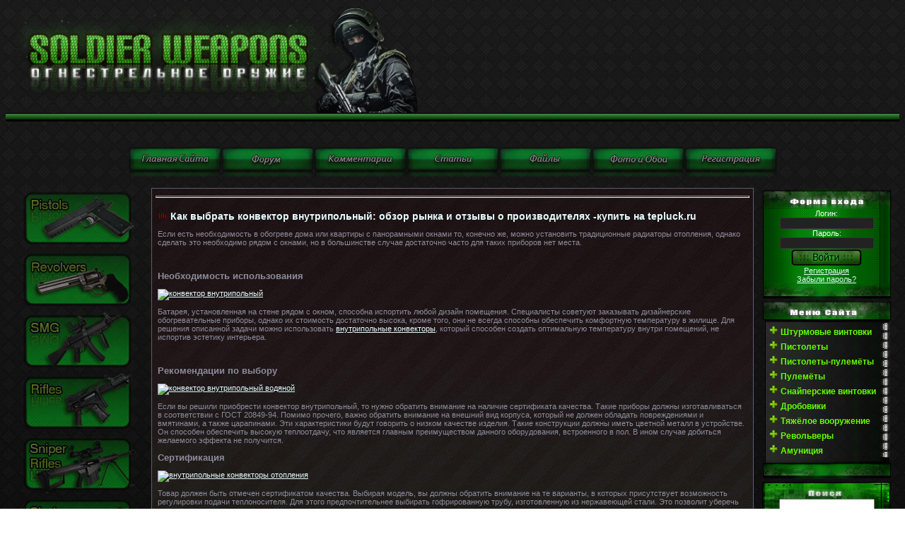

--- FILE ---
content_type: text/html; charset=windows-1251
request_url: https://soldierweapons.ru/newsi/new/512774-kak-vybrat-konvektor-vnutripolnyy-obzor-rynka-i-otzyvy-o-proizvoditelyah-kupit-na-tepluckru.html
body_size: 17479
content:
<!DOCTYPE html>
<html xmlns="http://www.w3.org/1999/xhtml"><head> <meta http-equiv="Content-Type" content="text/html; charset=windows-1251" />
<title>Как выбрать конвектор внутрипольный: обзор рынка и отзывы о производителях -купить на tepluck.ru &raquo; Энциклопедия стрелкового оружия и вооружения</title>
<meta name="description" content="Если есть необходимость в обогреве дома или квартиры с панорамными окнами то, конечно же, можно установить традиционные радиаторы отопления, однако сделать это необходимо рядом с окнами, но" />
<meta name="keywords" content="можно,данного,отопления,конвекторы,внимание,конвектор,обратить,часто,производителя,приборов,необходимо,будет,внутрипольный,должны,также,помещения,которые,температуру,марки,позволяет" />
<meta name="generator" content="WordPress 4.5.1" />
<meta property="og:site_name" content="Энциклопедия стрелкового оружия и вооружения" />
<meta property="og:type" content="article" />
<meta property="og:title" content="Как выбрать конвектор внутрипольный: обзор рынка и отзывы о производителях -купить на tepluck.ru" />
<meta property="og:url" content="https://soldierweapons.ru/newsi/new/512774-kak-vybrat-konvektor-vnutripolnyy-obzor-rynka-i-otzyvy-o-proizvoditelyah-kupit-na-tepluckru.html" />
<meta property="og:image" content="//fb.ru/misc/i/gallery/32897/1078078.jpg" />
<link rel="search" type="application/opensearchdescription+xml" href="https://soldierweapons.ru/engine/opensearch.php" title="Энциклопедия стрелкового оружия и вооружения" />
<link rel="alternate" type="application/rss+xml" title="Энциклопедия стрелкового оружия и вооружения" href="https://soldierweapons.ru/rss.xml" />
<script type="text/javascript" src="/engine/classes/js/jquery.js"></script>
<script type="text/javascript" src="/engine/classes/js/jqueryui.js"></script>
<script type="text/javascript" src="/engine/classes/js/dle_js.js"></script> <script type="text/javascript">
<!--
var dle_root       = '/';
var dle_admin      = '';
var dle_login_hash = '';
var dle_group      = 5;
var dle_skin       = 'soldatt';
var dle_wysiwyg    = '2';
var quick_wysiwyg  = '2';
var dle_act_lang   = ["Да", "Нет", "Ввод", "Отмена", "Сохранить", "Удалить", "Загрузка. Пожалуйста, подождите..."];
var menu_short     = 'Быстрое редактирование';
var menu_full      = 'Полное редактирование';
var menu_profile   = 'Просмотр профиля';
var menu_send      = 'Отправить сообщение';
var menu_uedit     = 'Админцентр';
var dle_info       = 'Информация';
var dle_confirm    = 'Подтверждение';
var dle_prompt     = 'Ввод информации';
var dle_req_field  = 'Заполните все необходимые поля';
var dle_del_agree  = 'Вы действительно хотите удалить? Данное действие невозможно будет отменить';
var dle_spam_agree = 'Вы действительно хотите отметить пользователя как спамера? Это приведёт к удалению всех его комментариев';
var dle_complaint  = 'Укажите текст Вашей жалобы для администрации:';
var dle_big_text   = 'Выделен слишком большой участок текста.';
var dle_orfo_title = 'Укажите комментарий для администрации к найденной ошибке на странице';
var dle_p_send     = 'Отправить';
var dle_p_send_ok  = 'Уведомление успешно отправлено';
var dle_save_ok    = 'Изменения успешно сохранены. Обновить страницу?';
var dle_reply_title= 'Ответ на комментарий';
var dle_tree_comm  = '0';
var dle_del_news   = 'Удалить статью';
var allow_dle_delete_news   = false;

//-->
</script>



<link type="text/css" rel="StyleSheet" href="/templates/soldatt/css/my.css" ><link type="text/css" rel="StyleSheet" href="/templates/soldatt/css/engine.css" > 





<meta name='yandex-verification' content='77db0442e0580b8e' />



      
 <!-- Рек -->


    



<meta name='yandex-verification' content='77db0442e0580b8e' />



 </head><table style="border-collapse: collapse; width: 100%; background-image: url(&quot;//soldierweapons.ru/templates/soldat/shapka_reklama/3.png&quot;); background-repeat: repeat; background-attachment: scroll; background-position: left top; background-clip: border-box; background-origin: padding-box; background-size: auto auto;" width="" align=""><tbody><tr><td><img src="/templates/soldat/shapka_reklama/tork.png
" alt="" height="160" width="633">
 </td>
 <td>







 </td>
 </tr>
 <tr>

 </td>

 </td>

 </td>
 </tr>
 </tbody></table>

 <span id="clock"></td></tr></tbody></table>



<br></a><div align="center"><br><!--%IFEN5%3%--></div><style>  body {  background-image: url("/templates/soldatt/images/image.png.jpeg"  );  background-attachment: fixed;  background-repeat: repeat;  } <style>.effect {FILTER: alpha(opacity=50); -moz-opacity: .50; opacity: .50;}</style> <div align="center"><div align="center"><div align="center"><div align="center">&nbsp;<div align="center"><div align="center"><div align="center"><div align="center"><div align="center"><div align="center"><div align="center"><div align="center"></div></div></div></div><div align="center"><div align="center"><div align="center"><div align="center"></div></div></div></div><div align="center"><div align="center"><div align="center"><div align="center"><a href="/"><div align="center"><a href="/"><img class="effect" onmouseover="this.className='effect1'" onmouseout="this.className='effect'" src="/templates/soldat/images/MiniKnopki/Mini_Glav.png" alt="Оружие,огнестрельное оружие " title="Оружие,огнестрельное оружие" align="" border="0"></a><a href="/forum"><img class="effect" onmouseover="this.className='effect1'" onmouseout="this.className='effect'" src="/templates/soldat/images/MiniKnopki/Mini_Forum.png" alt="Форум об оружии" title="Форум об оружии"  align="" border="0"></a><a href="/index.php?do=lastcomments"><img class="effect" onmouseover="this.className='effect1'" onmouseout="this.className='effect'" src="/templates/soldat/images/MiniKnopki/Mini_Ico_Kom.png" align="" border="0"></a><a href="/publ"><img class="effect" onmouseover="this.className='effect1'" onmouseout="this.className='effect'" src="/templates/soldat/images/MiniKnopki/Mini_Stati.png" alt="Мировое оружие " title="Оружейные статьи" align="" border="0"></a><a href="/load"><img class="effect" onmouseover="this.className='effect1'" onmouseout="this.className='effect'" src="/templates/soldat/images/MiniKnopki/Mini_Faili.png" alt="Журнал оружие" title="Журнал оружие" align="" border="0"></a><a href="/"><img class="effect" onmouseover="this.className='effect1'" onmouseout="this.className='effect'" src="/templates/soldat/images/MiniKnopki/Mini_Ico_Oboi.png" alt="Обои оружия " title="Обои оружия" align="" border="0"></a><a href="/index.php?do=register"><img class="effect" onmouseover="this.className='effect1'" onmouseout="this.className='effect'" src="//soldierweapons.ru//menu/Mini_Rega.png" align="" border="0"></a>
</div></a><div align="center"><div align="center"><div align="center"><div align="center"></div></div></div></div><div align="center"><div align="center"><div align="center"><div align="center"></div></div></div></div><div align="center"><div align="center"><div align="center"><div align="center"></div></div></div></div><a href="../"></a><div align="center"><div align="center"><div align="center"><div align="center"></div></div></div></div><div align="center"><div align="center"><div align="center"><div align="center"></div></div></div></div><div align="center"><div align="center"><div align="center"><div align="center"></div></div></div></div><div align="center"><div align="center"><div align="center"><div align="center"></div></div></div></div><div align="center"><div align="center"><div align="center"><div align="center"></div></div></div></div><a href="../publ"></a><div align="center"><div align="center"><div align="center"><div align="center"></div></div></div></div><div align="center"><div align="center"><div align="center"><div align="center"></div></div></div></div><div align="center"><div align="center"><div align="center"><div align="center"></div></div></div></div></div></div></div></div></div></div><div align="center"></div><div align="center"></div></div></div><style>.effect {FILTER: alpha(opacity=50); -moz-opacity: .50; opacity: .50;}</style> <style>.effect {FILTER: alpha(opacity=50); -moz-opacity: .50; opacity: .50;}</style> <div align="center"></div><style>.effect {FILTER: alpha(opacity=50); -moz-opacity: .50; opacity: .50;}</style> <style>.effect {FILTER: alpha(opacity=50); -moz-opacity: .50; opacity: .50;}</style><style>.effect {FILTER: alpha(opacity=50); -moz-opacity: .50; opacity: .50;}</style> <div align="center"><div align="center"><div align="center"><div align="center">&nbsp;<div align="center"><div align="center"><div align="center"><div align="center"></div></div></div></div></div></div></div></div><!-- <middle> --><table border="0" cellpadding="0" cellspacing="0" width="100%"><tbody><tr><td style="width: 186px; padding: 0pt 0pt 0pt 10px;" valign="top"><!-- <block1> -->
<!-- <bc> -->


<style>.effect {FILTER: alpha(opacity=50); -moz-opacity: .50; opacity: .50;}</style> <div align="center"><a href="/publ/pistol/"><img class="effect" onmouseover="this.className='effect1'" onmouseout="this.className='effect'" src="/templates/soldat/images/Green_Standart/Pistol_v2.png" alt="Пистолеты " title="Пистолеты " align="" border="0"></a>
<a href="/publ/revolvers/"><img class="effect" onmouseover="this.className='effect1'" onmouseout="this.className='effect'" src="/templates/soldat/images/Green_Standart/f1667c1ba4.png" alt="Пистолеты " title="Револьверы " align="" border="0"></a></div><style>.effect {FILTER: alpha(opacity=50); -moz-opacity: .50; opacity: .50;}</style> <div align="center"><a href="/publ/smg/"><img class="effect" onmouseover="this.className='effect1'" onmouseout="this.className='effect'" src="/templates/soldat/images/Green_Standart/Smg_v1.png" alt="Пистолеты пулеметы " title="Пистолеты пулемёты" align="" border="0"></a></div><style><style>.effect {FILTER: alpha(opacity=50); -moz-opacity: .50; opacity: .50;}</style> <div align="center"><a href="/publ/rifles/"><img class="effect" onmouseover="this.className='effect1'" onmouseout="this.className='effect'" src="/templates/soldat/images/Green_Standart/Rifles_v1.png" alt="Винтовки " title="Винтовки" align="" border="0"></a></div><style>.effect {FILTER: alpha(opacity=50); -moz-opacity: .50; opacity: .50;}</style> <div align="center"><a href="/publ/sniper_rifles/"><img class="effect" onmouseover="this.className='effect1'" onmouseout="this.className='effect'" src="/templates/soldat/images/Green_Standart/Snipers_v1.png" alt="Снайперские винтовки " title="Снайперские винтовки " align="" border="0"></a></div><style>.effect {FILTER: alpha(opacity=50); -moz-opacity: .50; opacity: .50;}</style> <div align="center"><a href="/publ/shotguns/"><img class="effect" onmouseover="this.className='effect1'" onmouseout="this.className='effect'" src="/templates/soldat/images/Green_Standart/Shotguns_v1.png" alt="Дробовики " title="Дробовики " align="" border="0"></a></div><style>.effect {FILTER: alpha(opacity=50); -moz-opacity: .50; opacity: .50;}</style> <div align="center"><a href="/publ/machineguns/"><img class="effect" onmouseover="this.className='effect1'" onmouseout="this.className='effect'" src="//soldierweapons.ru/KnopkiNaGlavnoi/Green_Standart/Machine_v1.png" alt="пулемёты " title="пулемёты " align="" border="0"></a></div><style>.effect {FILTER: alpha(opacity=50); -moz-opacity: .50; opacity: .50;}</style> <div align="center"><a href="/publ/rockets/"><img class="effect" onmouseover="this.className='effect1'" onmouseout="this.className='effect'" src="/templates/soldat/images/Green_Standart/Piro_v1.png" alt="Гранатометы " title="Гранатометы " align="" border="0"></a></div>
<style>.effect {FILTER: alpha(opacity=50); -moz-opacity: .50; opacity: .50;}</style> <div align="center"><a href="/publ/patroni"><img class="effect" onmouseover="this.className='effect1'" onmouseout="this.className='effect'" src="/templates/soldat/images/Green_Standart/Ammo_v1.png
" alt="Патроны " title="Патроны " align="" border="0"></a>
<!-- </bc> -->

<!-- </block1> -->
</td><td style="padding: 0px 10px;" valign="top"><table style="border: 1px solid rgb(91, 92, 116);" border="0" cellpadding="5" cellspacing="0" width="100%"><tbody><tr><td style="background:<LODY style="margin: 0px; padding: 0px; background-color: rgb(102, 255, 0);" background="/templates/soldatt/images/fonka.jpg"><!--  -->	<div style="position: absolute;left: 0;bottom: 100%;"></div>				

<!-- Рек начало -->

<!-- Рек конец -->






  
<body>



<hr>
    

    
<div id='dle-content'><div itemscope itemtype="http://schema.org/DataCatalog">
<table border="0" cellpadding="0" cellspacing="0" width="100%" class="eBlock"><tr><td style="padding:3px;"><div class="eTitle" style="text-align:left;"><h1>Как выбрать конвектор внутрипольный: обзор рынка и отзывы о производителях -купить на tepluck.ru</h1></div>
  




   

    <div class="eMessage" style="text-align:left;clear:both;padding-top:2px;padding-bottom:2px;">Если есть необходимость в обогреве дома или квартиры с панорамными окнами то, конечно же, можно установить традиционные радиаторы отопления, однако сделать это необходимо рядом с окнами, но в большинстве случае достаточно часто для таких приборов нет места.
<p>&nbsp;</p>
<h2>Необходимость использования</h2>
<p><a class="anclink" href="#image1078078" name="image1078078"><img itemprop="image" alt="конвектор внутрипольный " class="if" src="//fb.ru/misc/i/gallery/32897/1078078.jpg" width="600" height="450" /></a></p>
<p>Батарея, установленная на стене рядом с окном, способна испортить любой дизайн помещения. Специалисты советуют заказывать дизайнерские обогревательные приборы, однако их стоимость достаточно высока, кроме того, они не всегда способны обеспечить комфортную температуру в жилище. Для решения описанной задачи можно использовать <a href="http://tepluck.ru/225-vnutripolnye-konvektory" target="_blank">внутрипольные конвекторы</a>, который способен создать оптимальную температуру внутри помещений, не испортив эстетику интерьера.</p>
<div class="text-ad-block">
	<div class="tb tbline"><br />
		</div></div>
<h2>Рекомендации по выбору</h2>
<p><a class="anclink" href="#image1078077" name="image1078077"><img itemprop="image" alt="конвектор внутрипольный водяной " class="if" src="//fb.ru/misc/i/gallery/32897/1078077.jpg" width="600" height="450" /></a></p>
<p>Если вы решили приобрести конвектор внутрипольный, то нужно обратить внимание на наличие сертификата качества. Такие приборы должны изготавливаться в соответствии с ГОСТ 20849-94. Помимо прочего, важно обратить внимание на внешний вид корпуса, который не должен обладать повреждениями и вмятинами, а также царапинами. Эти характеристики будут говорить о низком качестве изделия. Такие конструкции должны иметь цветной металл в устройстве. Он способен обеспечить высокую теплоотдачу, что является главным преимуществом данного оборудования, встроенного в пол. В ином случае добиться желаемого эффекта не получится.</p>
<h2>Сертификация</h2>
<p><a class="anclink" href="#image1078076" name="image1078076"><img itemprop="image" alt="внутрипольные конвекторы отопления " class="if" src="//fb.ru/misc/i/gallery/32897/1078076.jpg" width="600" height="473" /></a></p>
<p>Товар должен быть отмечен сертификатом качества. Выбирая модель, вы должны обратить внимание на те варианты, в которых присутствует возможность регулировки подачи теплоносителя. Для этого предпочтительнее выбирать гофрированную трубу, изготовленную из нержавеющей стали. Это позволит уберечь от поломок конструкцию и всю систему, исключив затраты на ремонт.</p>
<div class="text-ad-block">
	<sjdiv id="SlickJumpNativeAds-cuiwcdj54"></sjdiv></div>
<h2>На что обратить внимание при выборе внутрипольного конвектора</h2>
<p><a class="anclink" href="#image1078075" name="image1078075"><img itemprop="image" alt="внутрипольные конвекторы отопления водяные " class="if" src="//fb.ru/misc/i/gallery/32897/1078075.jpg" width="600" height="471" /></a></p>
<p>Если вы решили использовать в качестве источника тепла конвектор внутрипольный, то первоначально необходимо определиться, каковы тепловые потери помещения, что позволит вычислить мощность оборудования. На следующем этапе вы должны решить, какую глубину будет иметь ниша, устраиваемая в полу. Нужно ориентироваться на конструктивные особенности описываемых приборов, глубина которых может изменяться в пределах от 50 до 540 миллиметров. Нужно рассчитывать допустимые габаритные размеры устройства, а именно ширину и длину, которые будут подходить для определенного помещения, где предполагается производить установку агрегата. Если вы желаете купить конвектор внутрипольный, то специалисты рекомендуют обратить внимание на модели, которые снабжены трансформатором и электронным термостатом, модель с вентилятором будет способна максимально быстро и эффективно обогреть помещение, не позволив замерзнуть и запотеть окнам.</p>
<h2>Обзор рынка популярных моделей</h2>
<p><a class="anclink" href="#image1078074" name="image1078074"><img itemprop="image" alt="внутрипольный конвектор бриз " class="if" src="//fb.ru/misc/i/gallery/32897/1078074.jpg" width="373" height="500" /></a></p>
<p>Рассматривая конвектор внутрипольный водяной в роли источника отопления для вашего жилища, нужно обратить особенное внимание на производителя. Каждый из них предоставляет модели с широким диапазоном мощности, только при правильном выборе данного параметра вы сможете обеспечить комфортную температуру, тогда как если мощность окажется избыточной, то вы переплатите еще на этапе приобретения товара, а использование конструкции окажется затратным. От того, насколько хорош производитель, будет зависеть качество, надежность и стоимость конвектора.</p>
<div class="text-ad-block">
	<div class="tb tbline"><br />
		</div></div>
<p>Среди огромного количества всевозможных моделей самым большим спросом пользуются приборы российского и бельгийского производства. Если вас заинтересовал зарубежный производитель, то вы можете выбрать модели марки Acotherm. Что касается конвекторов отечественного изготовления, то они наиболее часто снабжаются теплообменниками, выполненными из медно-алюминиевого сплава. Они достаточно быстро поднимают температуру в жилище до определенного значения. Основная конструкция прибора при соблюдении всех правил технологии будет скрыта, тогда как на виду останется только лишь декоративная решетка.</p>
<p>Выбирая внутрипольные конвекторы отопления российского производства марки «Бриз», вы можете предпочесть одну из двух модификаций. Модели данного производителя могут обладать естественной конвекцией или снабжаться тангенциальным вентилятором. Внутрипольный конвектор «Бриз» обладает решетками, которые изготавливаются из дюралюминиевых элементов, что позволяет органично вписать агрегат в любой интерьер. Конвекторы данного производителя нагревают теплоноситель до 130 градусов, их можно подключить к системе, рабочее давление которой достигает 15 атмосфер. Наиболее часто такие агрегаты отличаются боковым подключением и снабжаются теплообменником с воздухоотводчиком.</p>
<h2>Отзывы о производителе "Керми"</h2>
<p><a class="anclink" href="#image1078072" name="image1078072"><img itemprop="image" alt="конвектор внутрипольный с вентилятором " class="if" src="//fb.ru/misc/i/gallery/32897/1078072.jpg" width="600" height="450" /></a></p>
<div id="share_img" class="share_img" style="display: none; top: 3868.07px; left: 64.9667px;"><a class="anclink" href="#image1078072" name="image1078072">                
		<ul>                    
			<li class="vk goodshare" data-type="vk"><i class="icon icon-vk"></i></li>                    
			<li class="fb goodshare" data-type="fb"><i class="icon icon-fb"></i></li>                    
			<li class="ok goodshare" data-type="ok"><i class="icon icon-ok"></i></li>                    
			<li class="tw goodshare" data-type="tw"><i class="icon icon-tw"></i></li>                    
			<li class="gp goodshare" data-type="gp"><i class="icon icon-gp"></i></li>                
		</ul>            </a></div>
<p>&nbsp;</p>
<p>Внутрипольные конвекторы отопления водяные данной марки являются продукцией бельгийской компании. Они могут использоваться не только в качестве дополнительных, но и основных приборов системы отопления. Как утверждают покупатели, их привлекает в данной продукции незначительная высота, что позволяет устанавливать агрегаты почти под любую разновидность напольного покрытия.</p>
<p>Если вам пришелся по нраву конвектор внутрипольный с вентилятором от данного производителя, то вы можете предпочесть одну из представленных мощностей. Большая часть моделей снабжается термостатом, а также имеет способность работать в автономном режиме. Посетив магазин, как утверждают покупатели, вы сможете подобрать модель, воспользовавшись широким ассортиментом продукции, в которую включены агрегаты с длиной до 3000 и высотой до 140 миллиметров. Это позволяет подобрать устройства в соответствии с конкретными особенностями того или иного помещения. Примечательно, что данный производитель предоставляет услуги по изготовлению конвекторов на заказ, что актуально в тех случаях, когда вам необходимо устройство с нестандартными размерами. Данные внутрипольные конвекторы, отзывы о которых только лишь самые положительные, обрели столь высокую популярность даже не из-за внушительного выбора и малой стоимости, а по той причине, что продукция обладает высоким качеством, что подтверждается опытом потребителей. Вы можете воспользоваться гарантией на конвекторы, которая длится в течение 10 лет.</p>
<div class="text-ad-block">
	<div class="tb tbline"><br />
		</div></div>
<h2>Отзывы о конвекторах марки Eva</h2>
<p><a class="anclink" href="#image1078071" name="image1078071"><img itemprop="image" alt="внутрипольные конвекторы отзывы " class="if" src="//fb.ru/misc/i/gallery/32897/1078071.jpg" width="600" height="450" /></a></p>
<p>Среди преимуществ данного оборудования можно выделить следующие параметры: простой монтаж, безопасность использования, а также легкость очистки конвектора от пыли и грязи. Потребители выбирают данного производителя по той причине, что он изготавливает совершенно безопасные для эксплуатации устройства. Это обусловлено тем, что встраиваемые внутрь вентиляторы рассчитаны на питание от источника в 12 В.</p>
<p>Помимо прочего, в комплектации имеется ванна с крепежными элементами и гибкие соединители. На время установки и транспортировки вы сможете воспользоваться идущей в комплекте доской для закрепления канала. Если есть необходимость, то любой из элементов можно заказать отдельно. Несмотря на множество достоинств, подобное отопительное оборудование обладает, по мнению потребителей, внушительным недостатком, который выражен в высокой стоимости продукции. Довольно часто неприемлемая цена заставляет задуматься потребителя над целесообразностью подобного приобретения.</p>
<h2>Заключение</h2>
<p>Перед тем как сделать окончательный выбор, необходимо ознакомиться с отзывами тех людей, которые уже являются обладателями подобного прибора. Они утверждают, что конвекторы внутрипольного типа более эффективны по сравнению с классическими радиаторами, а также отличаются более высокой тепловой мощностью. Их монтаж позволяет в короткие сроки обогревать помещение, а если использовать их в комплексе с системой управления температурой, то с помощью данных приборов можно будет обеспечить климат-контроль.</p>
<div align="right">Тепловое оборудование <a href="http://tepluck.ru/">http://tepluck.ru/</a> .</div>

        
        
        
 
     
        
        
        
        
         



    
    
    <font color="#F8F8FF"><div style="text-align: left;"><span style="font-weight: bold;">  

    
    
    
    
<br>Вас заинтересует</span></font></div> 
<br><li><a href="https://soldierweapons.ru/newsi/new/512631-plastikovye-kessony-ot-sayta-akwa-masterru.html">Пластиковые кессоны от сайта akwa-master.ru</a></li>
<li><a href="https://soldierweapons.ru/newsi/new/512591-harakteristiki-horoshego-unitaza-unitazy-ot-proekta-goodsotzyvy2ru-to-chto-vam-nado.html">Характеристики хорошего унитаза, унитазы от проекта goods.otzyvy2.ru, то что вам надо!</a></li>
<li><a href="https://soldierweapons.ru/newsi/new/512319-radiatory-purmo-harakteristiki-otzyvy.html">Радиаторы Purmo: характеристики, отзывы.</a></li>
<li><a href="https://soldierweapons.ru/news/502543-vybiraem-arbalet.html">Выбираем арбалет!</a></li>
<li><a href="https://soldierweapons.ru/newsi/new/501849-stil-ili-kachestvo-kak-vybrat-idealnuyu-mebel.html">Стиль или качество: как выбрать идеальную мебель?</a></li>

<br>


<br>

<br>
<div class="eDetails" style="clear:both;">Категория: <a href="https://soldierweapons.ru/newsi/">Военная политика</a> / <a href="https://soldierweapons.ru/newsi/new/">new</a>|Просмотров: 1 006 | Добавил: <a onclick="ShowProfile('Vangan', 'https://soldierweapons.ru/user/Vangan/', '0'); return false;" href="https://soldierweapons.ru/user/Vangan/">Vangan</a> | Дата: 14-03-2017, 06:40 |  |  | <a href="/?do=forum&act=discuss&nid=512774">Дополнить статью!</a> 
<br>Рейтинг: <div itemprop="aggregateRating" itemscope itemtype="http://schema.org/AggregateRating">
                <div id='ratig-layer-512774'><div class="rating">
        <ul class="unit-rating">
        <li  class="current-rating" style="width:68px;">4</li>
        <li><a href="#" title="Плохо" class="r1-unit" onclick="doRate('1', '512774'); return false;">1</a></li>
        <li><a href="#" title="Приемлемо" class="r2-unit" onclick="doRate('2', '512774'); return false;">2</a></li>
        <li><a href="#" title="Средне" class="r3-unit" onclick="doRate('3', '512774'); return false;">3</a></li>
        <li><a href="#" title="Хорошо" class="r4-unit" onclick="doRate('4', '512774'); return false;">4</a></li>
        <li itemprop="bestRating"><a href="#" title="Отлично" class="r5-unit" onclick="doRate('5', '512774'); return false;">5</a></li>
        </ul>
</div></div><div style="float:left;width:120px;"><span itemprop="reviewCount" id="vote-num-id-512774">1</span> <span itemprop="ratingValue">0</span><meta itemprop="worstRating" content="0"/></div>
                 </div>
 </div></td></tr></table><br /> 
 
    
   
    
<meta itemprop="name" content="Как выбрать конвектор внутрипольный: обзор рынка и отзывы о производителях -купить на tepluck.ru">
</div></div>
<script type="text/javascript">
<!--
var _acic={dataProvider:10};(function(){var e=document.createElement("script");e.type="text/javascript";e.async=true;e.src="https://www.acint.net/aci.js";var t=document.getElementsByTagName("script")[0];t.parentNode.insertBefore(e,t)})()
//-->
</script>
<!--a8ef06ea--><!--a8ef06ea-->



  
    
    
    

<!--  --></td></tr></tbody></table></td><td style="width: 186px; padding: 0pt 10px 0pt 0pt;" valign="top"><!-- <block1170> --><table border="0" cellpadding="0" cellspacing="0" width="186"><tbody><tr><td style="background: url(&quot;/templates/soldatt/images/Green_Plitka/verx.png&quot;) repeat scroll 0% 0% transparent; font-size: 10px;" align="center" height="30"><b><!-- <bt> --><!-- </bt> --></b></td></tr><tr><td style="background: url(&quot;/templates/soldatt/images/Green_Plitka/center.png&quot;) repeat scroll 0% 0% transparent; padding: 0pt 5px;"><!-- <bc> --><style type="text/css">
.reg_form form .loginbar div input {
		background-color: #333333 1px solid;
	background-color:#222222;
color:#FFFFFF;
}
</style>


  
  
  

  
  
  
 <center>
  <div class="reg_form">
<form method="post" action="">
<div class="loginbar">
<span style="color: rgb(255, 255, 255);">Логин:</span> <div><input type="text"class="f_input" style="border:#333333 1px solid; background-color:#222222"  name="login_name" /></div>
<span style="color: rgb(255, 255, 255);">Пароль: </span> <div><input type="password" class="f_input" style="border:#333333 1px solid; background-color:#222222" name="login_password" /></div>


<input name="login" type="hidden" id="login" value="submit" />
<input name="image" type="image" src="/templates/soldatt/images/send.png"></center>


</button>

	<center>	<span class="registration"><a href="https://soldierweapons.ru/index.php?do=register">Регистрация</a></span>
<br><span class="registration"><a href="{$link_lost}">Забыли пароль?</a></span></center>

</div>
</form>
</div>
  
  
  
  
 
  
  
  
 
  
  
  
  
  
  <!---
  
  
					<form action="" name="searchform" method="post">
	<div class="loginbar">
	
	
		<input type="text" id="login" name="user_login" value="E-mail" onblur="javascript: if(this.value == '') {this.value = 'E-mail';}" onfocus="javascript: if(this.value == 'E-mail') {this.value = '';}"/>
	
		
		<input type="password" id="password" name="user_pwd" value="Пароль" onblur="javascript: if(this.value == '') {this.value = 'Пароль';}" onfocus="javascript: if(this.value == 'Пароль') {this.value = '';}"/>
		
		
        <input type="hidden" name="remote" value="1">
        <input type="hidden" name="referer" value="">
		<input type="submit" value="" id="login-submit"/>
		<span class="registration"><a href="https://soldierweapons.ru/index.php?do=register">Регистрация</a></span>
	</div>
</form>--->
  
  
  




<!---

{main}
<form method="post">
<a href="/index.php?do=register"><input type="image" src="/templates/soldatt/images/sign-button.png"></a>
<input class="autor-input" type="text" name="login_name" value="Логин" onFocus="if(this.value=='Логин')this.value=''" onBlur="if(this.value=='')this.value='Логин'">
<input class="autor-input" type="password" name="login_password" value="123456" onFocus="if(this.value=='123456')this.value=''" onBlur="if(this.value=='')this.value='123456'">
<input type="image" name="image" src="/templates/soldatt/images/login-button.png">
<input name="login" type="hidden" id="login" value="submit">
</form>  
            




---><!-- </bc> --></td></tr><tr><td><img src="/templates/soldatt/images/Green_Plitka/nizz.png" border="0"></td></tr></tbody></table><!-- </block1170> --><!-- <block1465> -->
<table border="0" cellpadding="0" cellspacing="0" width="186">
<tbody><tr><td style="background: url(&quot;/templates/soldatt/images/Green_Plitka/nova/verx.png&quot;) repeat scroll 0% 0% transparent; font-size: 10px;" align="center" height="30"><b><!-- <bt> --><!-- </bt> --></b></td></tr>
<tr><td style="background: url(&quot;/templates/soldatt/images/Green_Plitka/nova/center.png&quot;) repeat scroll 0% 0% transparent; padding: 0pt 5px;"><!-- <bc> --><div style="display: inline;" id="menuDiv"><ul id="tmenu0" style="margin-left: 4px;">
</ul><div align="center"><span style="color: rgb(102, 255, 0);"></span></b></span></div><ul id="tmenu0" style="margin-left: 4px;"><span style="color: rgb(102, 255, 0);"><b><span style="font-weight: bold; color: rgb(102, 255, 0);"> </span></b></span> 
<ul> 

</ul> 
<li><font color="#66ff00"><span style="font-weight: bold;">Штурмовые винтовки</span></font> 
<ul> 
 <div style="text-align: center;"><font color="#66ff00"><span style="color: rgb(102, 255, 0);">Сша

</span><br style="font-weight: bold;"></font></div><div style="texurmovye_vintovki/300008-colt-m4.html" target="_blank" rel="nofollow">Colt M4 </a><br><a href="/publ/rifles/shturmovye_vintovki/300005-colt-m16.html" target="_blank" rel="nofollow">Colt M16</a><br><a href="/publ/bushmaster_m17/1-1-0-3" target="_blank" rel="nofollow"> bushmaster_m17</a><br>
<a href="/publ/rifles/500058-sw-mp-15.html" target="_blank" rel="nofollow"> S&W MP-15</a>
<br><a href="/publ/rifles/shturmovye_vintovki/500059-kel-tec-su-16.html" target="_blank" rel="nofollow">Kel-tec "SU-16"</a>
<br><a href="/publ/rifles/shturmovye_vintovki/500063-magpul-masada-bushmaster-acr.html" target="_blank" rel="nofollow">Bushmaster ACR</a>
<br><a href="/publ/rifles/shturmovye_vintovki/500065-z-m-weapons-lr-300-para-usa-ttr.html" target="_blank" rel="nofollow">Z-M Weapons "LR-300"</a>

</font>
<br><span style="color: rgb(102, 255, 0);">Сингапур
<br><a href="/publ/rifles/shturmovye_vintovki/500072-sar-21.html" target="_blank" rel="nofollow">SAR-21

<br><span style="color: rgb(102, 255, 0);">Япония
<br><a href="/publ/rifles/500107-avtomat-shturmovaya-vintovka-howa-type-89.html" target="_blank" rel="nofollow">Howa Type-89

<br><div align="center"><font color="#66ff00">Канада
</span></font></div>

<a href="/publ/rifles/shturmovye_vintovki/500066-diemaco-c7.html" target="_blank" rel="nofollow">Diemaco C7
<br><a href="/publ/rifles/shturmovye_vintovki/500069-diemaco-c8.html" target="_blank" rel="nofollow">Diemaco C8</a>

<br><font color="#66ff00">Италия
<br><a href="/publ/rifles/shturmovye_vintovki/500106-avtomat-shturmovaya-vintovka-arx-160.html" target="_blank" rel="nofollow">Beretta ARX-160

<br><font color="#66ff00">Бразилия
<br><a href="/publ/rifles/shturmovye_vintovki/500146-avtomat-shturmovaya-vintovka-lapa-fa-03.html" target="_blank" rel="nofollow">LAPA FA 03
<br><div align="center"><font color="#66ff00"><span style="color: rgb(102, 255, 0);">Бельгия
</span></font></div>

<font color="#66ff00"><a href="/publ/fn_fnc/1-1-0-16" target="_blank" rel="nofollow">FN FNC
 </a><br><a href="/publ/rifles/shturmovye_vintovki/300001-fn-scar.html" target="_blank" rel="nofollow">FN SCAR </a><br><a href="/publ/rifles/shturmovye_vintovki/300010-fn-2000.html" target="_blank" rel="nofollow">Fn F2000
 </a><br></font>
<div align="center"><font color="#66ff00"><span style="color: rgb(102, 255, 0);">Иран</span><br></font></div>
</a><a href="/publ/rifles/shturmovye_vintovki/500172-avtomat-shturmovaya-vintovka-khaybar-kh2002.html" target="_blank" rel="nofollow">Khaybar KH2002
<div align="center"><font color="#66ff00"><span style="color: rgb(102, 255, 0);">Россия</span><br></font></div>

</a><br><a href="/publ/rifles/shturmovye_vintovki/300126-9a-91.html" target="_blank" rel="nofollow">9А-91
<div style="text-align: center;"><font color="#66ff00"><a href="/publ/rifles/shturmovye_vintovki/300161-as_quot_val_quot.html" target="_blank" rel="nofollow">АС "Вал" </a><br><a href="/publ/rifles/shturmovye_vintovki/300014-aek-971.html" target="_blank" rel="nofollow">АЕК-971
</a><br><a href="/publ/rifles/shturmovye_vintovki/300125-sr-3-vixr.html" target="_blank" rel="nofollow">СР-3 "Вихрь"
<br><a href="/publ/rifles/shturmovye_vintovki/500178-avtomat-shturmovaya-vintovka-ash-127.html" target="_blank" rel="nofollow">АШ-12
<br><a href="/publ/rifles/shturmovye_vintovki/500138-avtomat-shturmovaya-vintovka-a-91-a-91m.html" target="_blank" rel="nofollow">A-91 | A-91M
<br><a href="/publ/rifles/shturmovye_vintovki/500080-aks-74u.html" target="_blank" rel="nofollow">АКС-74У
<br><a href="/publ/rifles/shturmovye_vintovki/500079-ak-74-ak-74m.html" target="_blank" rel="nofollow">AK-74 | AK-74M
<br><a href="/publ/rifles/shturmovye_vintovki/500088-akmsu.html" target="_blank" rel="nofollow">AKMSU
 </a><br><a href="/publ/rifles/shturmovye_vintovki/300013-ah-94-abakan.html" target="_blank" rel="nofollow"><span style="color: rgb(102, 255, 0);"></span></a><span style="color: rgb(102, 255, 0);"><a href="/publ/rifles/shturmovye_vintovki/300024-oc-14-groza.html" target="_blank" rel="nofollow">ОЦ-14 "Гроза"</a><br></span><a href="/publ/rifles/shturmovye_vintovki/300013-ah-94-abakan.html" target="_blank" rel="nofollow">AH-94 "Абакан"
</a><a href="/publ/rifles/shturmovye_vintovki/300011-hk-g36c.html" target="_blank" rel="nofollow"><br></a><a href="/publ/rifles/shturmovye_vintovki/300011-hk-g36c.html" target="_blank" rel="nofollow">
</a><a href="/publ/rifles/shturmovye_vintovki/300021-avtomaty-kalashnikova.html" target="_blank" rel="nofollow">Автоматы Калашникова 
 </a><br></font>
<div align="center"><font color="#66ff00"><span style="color: rgb(102, 255, 0);">Сербия
<br><a href="/publ/rifles/shturmovye_vintovki/500167-avtomat-shturmovaya-vintovka-zastava-m21.html" target="_blank" rel="nofollow">Zastava M21
<div align="center"><font color="#66ff00"><span style="color: rgb(102, 255, 0);">Германия
<br><a href="/publ/rifles/shturmovye_vintovki/300111-hk-g3.html" target="_blank" rel="nofollow">HK G3
<br><a href="/publ/rifles/shturmovye_vintovki/300110-hk-33.html" target="_blank" rel="nofollow">HK 33

<br><a href="/publ/rifles/shturmovye_vintovki/300107-hk-53.html" target="_blank" rel="nofollow">HK 53
<br><a href="/publ/hk_416/1-1-0-20" target="_blank" rel="nofollow">HK 416
<br></a><a href="/publ/rifles/shturmovye_vintovki/300102-hk-g36.html" target="_blank" rel="nofollow">HK G36
<br></a><a href="/publ/rifles/shturmovye_vintovki/300011-hk-g36c.html" target="_blank" rel="nofollow">HK G36C
<br></a><a href="/publ/rifles/shturmovye_vintovki/500073-hk-g11.html" target="_blank" rel="nofollow">HK G11
<br></a></span>Франция
</font><br><div align="center"><font color="#66ff00"><span style="color: rgb(102, 255, 0);"><a href="/publ/rifles/shturmovye_vintovki/300102-hk-g36.html" target="_blank" rel="nofollow"><span style="color: rgb(102, 255, 0);"></span></a><span style="color: rgb(102, 255, 0);"><a href="/publ/rifles/shturmovye_vintovki/300004-famas.html" target="_blank" rel="nofollow">Famas
</a></span></span></font></div>
<font color="#66ff00"><span style="color: rgb(102, 255, 0);"></span><span style="color: rgb(102, 255, 0);"><a href="/publ/rifles/shturmovye_vintovki/300004-famas.html" target="_blank" rel="nofollow"><span style="color: rgb(102, 255, 0);">Хорватия
<br></span></a><span style="color: rgb(102, 255, 0);"><a href="/publ/rifles/shturmovye_vintovki/300018-vhs.html" target="_blank" rel="nofollow">VHS </a><br><a href="/publ/rifles/shturmovye_vintovki/300018-vhs.html" target="_blank" rel="nofollow"><span style="color: rgb(102, 255, 0);">Израиль
</span></a><span style="color: rgb(102, 255, 0);"><br>

</span></span></span><span style="color: rgb(102, 255, 0);"><span style="color: rgb(102, 255, 0);"><span style="color: rgb(102, 255, 0);"><a href="/publ/rifles/shturmovye_vintovki/300017-galil.html" target="_blank" rel="nofollow">IMI Galil

</a>
<br><a href="/publ/rifles/shturmovye_vintovki/500073-hk-g11.html" target="_blank" rel="nofollow">TAR-21</span></span></span></a><br><span style="color: rgb(102, 255, 0);"><span style="color: rgb(102, 255, 0);"><span style="color: rgb(102, 255, 0);"><a href="/publ/rifles/shturmovye_vintovki/300019-imi-tavor.html" target="_blank" rel="nofollow">IMI Tavor</a></span></span></span></font></div>
<font color="#66ff00">Швейцария</font><br><div align="center"><font color="#66ff00"><span style="color: rgb(102, 255, 0);"></span><a href="/publ/rifles/shturmovye_vintovki/300007-sig-550.html" target="_blank" rel="nofollow">Sig 550</a><br></font></div>

<div align="center"><font color="#66ff00"><a href="/publ/rifles/shturmovye_vintovki/300022-sig-sg-552.html" target="_blank" rel="nofollow">Sig SG 552
</a><br><span style="color: rgb(102, 255, 0);">Китай</span><br></font></div>
<font color="#66ff00"><a href="/publ/rifles/shturmovye_vintovki/300025-qbz-45.html" target="_blank" rel="nofollow">QBZ-45 </a><br></font><div align="center"><font color="#66ff00"><span style="color: rgb(102, 255, 0);">Англия</span><br></font></div>

<font color="#66ff00"><a href="/publ/rifles/shturmovye_vintovki/300006-sa80l85.html" target="_blank" rel="nofollow">SA80L85</a><br></font><span style="color: rgb(102, 255, 0);">Чехия</span><br><div align="center"><font color="#66ff00"><a href="/publ/rifles/shturmovye_vintovki/300096-cz-805.html" target="_blank" rel="nofollow">CZ 805</a><br><span style="color: rgb(102, 255, 0);">Австрия</span><br></font></div>
<font color="#66ff00"><a href="/publ/rifles/shturmovye_vintovki/300012-steyr-aug.html" target="_blank" rel="nofollow">Steyr AUG </a><br><br></font>
</div></div></ul></li> 
<li><font color="#66ff00"><span style="font-weight: bold;">Пистолеты</span></font> 
<ul> 

 <div style="text-align: center;"><font color="#66ff00"><span style="color: rgb(102, 255, 0);">Сша

</span><br style="font-weight: bold;"></font></div><div style="text-align: center;"><font color="#66ff00"><a href="/publ/300039-5-1-0-39.html" target="_blank" rel="nofollow">Desert Eagle</a></font><font color="#66ff00"><br><a href="/publ/300047-fn-fnp.html" target="_blank" rel="nofollow">FN FNP </a></font><font color="#66ff00"><br><a href="/publ/300048-fn-five-seven.html" target="_blank" rel="nofollow">FN Five-SeveN </a></font>
<font color="#66ff00"></font>
<br><a href="/publ/pistol/pistol5/500121-pistolet-coltm1911.html" target="_blank" rel="nofollow">Colt М1911
 </a>
<br><a href="/publ/pistol/pistol5/500120-pistolet-asp.html" target="_blank" rel="nofollow">ASP
 </a>
<br><a href="/publ/pistol/pistol5/500041-smith-wesson-military-and-police.html" target="_blank" rel="nofollow">Smith & Wesson </a></font>
<br><a href="/publ/pistol/pistol5/500042-smith-wesson-self-defense.html" target="_blank" rel="nofollow">Self Defense </a></font>
<br><a href="/publ/pistol/pistol5/500043-smith-wesson-sigma.html" target="_blank" rel="nofollow">Sigma </a></font>
 <div style="text-align: center;"><font color="#66ff00"><span style="color: rgb(102, 255, 0);">Германия
<br><a href="/publ/300064-walther-p99.html" target="_blank" rel="nofollow">Walther P99 </a>

<br><a href="/publ/300043-hk-mark-23.html" target="_blank" rel="nofollow">HK Mark 23 </a>
<br><a href="/publ/300156-usp.html" target="_blank" rel="nofollow">HK USP </a>
<br><a href="/publ/pistol/pistol5/500124-pistolet-walter-pp.html" target="_blank" rel="nofollow">Walter PP </a>
<br><a href="/publ/300042-hk-45.html" target="_blank" rel="nofollow">HK 45
 </a>
<br><a href="/publ/pistol/pistol5/500044-walther-pps.html" target="_blank" rel="nofollow">Walther PPS </a>
<div style="text-align: center;"><span style="color: rgb(102, 255, 0);">Россия
<br><a href="/publ/300133-pistolet-makarova.html" target="_blank" rel="nofollow">ПМ </a>
<br><a href="/publ/300132-tt-tulskij-tokarev.html" target="_blank" rel="nofollow">ТТ </a>
<br><a href="/publ/300137-pss.html" target="_blank" rel="nofollow">ПСС</a>
<br><a href="/publ/300053-psm.html" target="_blank" rel="nofollow">PSM </a>
<br><a href="/publ/300134-avtomaticheskij-pistolet-stechkina-aps.html" target="_blank" rel="nofollow">АПС </a>

<br><a href="/publ/300136-gsh-18.html" target="_blank" rel="nofollow">ГШ-18 </a>
<br><a href="/publ/300135-gyurza.html" target="_blank" rel="nofollow">Гюрза </a>
<br><a href="/publ/pistol/pistol5/500177-pistolet-mr-443-pya-grach.html" target="_blank" rel="nofollow">MP 443 "Грач" </a>
<br><a href="/publ/pistol/pistol5/500176-pistolet-oc-23-drotik.html" target="_blank" rel="nofollow">ОЦ-23 Дротик</a>
<br><a href="/publ/pistol/pistol5/500170-pistolet-oc-27-psa-berdysh.html" target="_blank" rel="nofollow">ОЦ-27 | ПСА "Бердыш"</a>
<br><a href="/publ/pistol/pistol5/500168-pistolet-oc-33-pernach.html" target="_blank" rel="nofollow">ОЦ-33 "Пернач"</a>
<br><a href="/publ/pistol/pistol5/500165-pistolet-mr-446-viking.html" target="_blank" rel="nofollow">МР-446 Викинг</a>
<br><a href="/publ/pistol/pistol5/500164-pistolet-mr-448-skif.html" target="_blank" rel="nofollow">МР-448 Скиф</a>
<div style="text-align: center;"><span style="color: rgb(102, 255, 0);">Италия
<br><a href="/publ/300045-beretta-cougar-8000.html" target="_blank" rel="nofollow">Beretta Cougar 8000 </a>
<br><a href="/publ/pistol/pistol5/500040-beretta-92.html" target="_blank" rel="nofollow">Beretta 92 </a>
<br><a href="/publ/300044-beretta-92fs-elite.html" target="_blank" rel="nofollow">Beretta 92FS Elite </a>
<br><span style="color: rgb(102, 255, 0);">Украина
<br><a href="http://soldierweapons.ru/publ/pistol/pistol5/500151-pistolet-fort-12.html" target="_blank" rel="nofollow">Форт 12  </a>
<div style="text-align: center;"><span><span style="color: rgb(102, 255, 0);">Швейцария
<br><a href="/publ/300041-sig-sauer-p226.html" target="_blank" rel="nofollow">SIG Sauer P226 </a>
<div style="text-align: center;"><span style="color: rgb(102, 255, 0);">Чехия
<br><a href="/publ/pistol/pistol5/500125-pistolet-cz-75.html" target="_blank" rel="nofollow">Cz 75</a>
<div style="text-align: center;"><span style="color: rgb(102, 255, 0);">Австрия
<br><a href="/publ/300049-glock-17.html" target="_blank" rel="nofollow">Glock 17 </a>
<br><a href="/publ/pistol/pistol5/500112-pistolet-glock-2627282930333639-subcompact.html" target="_blank" rel="nofollow">Семейство Glock 26-39 </a>
<br><a href="/publ/300050-glock-18.html" target="_blank" rel="nofollow">Glock 18 </a>
<br><a href="/publ/300051-glock-19.html" target="_blank" rel="nofollow">Glock 19 </a>
<div style="text-align: center;"><span><span style="color: rgb(102, 255, 0);">Бразилия
<br><a href="/publ/300088-fn-browning-hi-power-hp.html" target="_blank" rel="nofollow">FN Browning </a>
<br><a href="/publ/300086-taurus-247.html" target="_blank" rel="nofollow">Taurus 24/7 </a>
</span></span></div></span></div></span></span></div></span></div></span></div></span></font></div></div></ul></li><li><font color="#66ff00"><span style="font-weight: bold;">Пистолеты-пулемёты</span></font><ul><div style="text-align: center;"><font color="#66ff00"><span style="color: rgb(102, 255, 0);"><div style="text-align: center;"><span style="color: rgb(102, 255, 0);"><div style="text-align: center;"><div style="text-align: center;"><span style="color: rgb(102, 255, 0);"><span><span style="color: rgb(102, 255, 0);"><div style="text-align: center;"><span style="color: rgb(102, 255, 0);"><span style="color: rgb(102, 255, 0);">
</span>
</span><div align="center"><span style="color: rgb(102, 255, 0);"><span style="color: rgb(102, 255, 0);">Германия
<br><a href="/publ/300034-hk-mp5.html" target="_blank" rel="nofollow">HK MP5 </a>
<br><a href="/publ/smg/smg3/500182-pistolet-pulemet-walther-mpl-mpk.html" target="_blank" rel="nofollow">Walther MPL </a>
<br><a href="/publ/300032-hk-ump.html" target="_blank" rel="nofollow">Hk UMP </a>

<br><a href="/publ/300031-hk-mp7.html" target="_blank" rel="nofollow">HK MP7 </a>
<div align="center"><span style="color: rgb(102, 255, 0);"><span style="color: rgb(102, 255, 0);">Италия
<br><a href="/publ/smg/smg3/500157-pistolet-pulemet-beretta-m12.html" target="_blank" rel="nofollow">Beretta М12 </a>

<div align="center"><span style="color: rgb(102, 255, 0);"><span style="color: rgb(102, 255, 0);">Польша
<br><a href="/publ/smg/smg3/500183-pistolet-pulemet-pm-98-pm-06.html" target="_blank" rel="nofollow">PM-98 | PM-06 </a>

<div align="center"><span style="color: rgb(102, 255, 0);"><span style="color: rgb(102, 255, 0);">Хорватия
<br><a href="/publ/smg/smg3/500141-pistolet-pulemet-agram-2000.html" target="_blank" rel="nofollow">AGRAM 2000 </a>

<br><span style="color: rgb(102, 255, 0);">Финляндия
<br><a href="/publ/smg/smg3/500111-pistolet-pulemet-jati-matic-gg-95-pdw.html" target="_blank" rel="nofollow">Jati-Matic</a>

<br><span style="color: rgb(102, 255, 0);">Бельгия
<br><a href="/publ/smg/smg3/500098-fn-p90.html" target="_blank" rel="nofollow">FN P90</a>

</span></span><div align="center"><span style="color: rgb(102, 255, 0);"><span style="color: rgb(102, 255, 0);"><span style="color: rgb(102, 255, 0);">Россия
<br><a href="/publ/300123-oc-2-kiparis.html" target="_blank" rel="nofollow">ОЦ-2 </a>
<br><a href="/publ/smg/smg3/300116-3-1-0-116.html" target="_blank" rel="nofollow">ПП-90 </a>
<br><a href="/publ/300117-pp-91-kedr-i-klin.html" target="_blank" rel="nofollow">ПП-91 </a>
<br><a href="/publ/300119-pp-93.html" target="_blank" rel="nofollow">ПП-93 </a>
<br><a href="/publ/300120-pp-90m1.html" target="_blank" rel="nofollow">ПП-90М1 </a>
<br><a href="/publ/smg/smg3/300123-oc-2-kiparis.html" target="_blank" rel="nofollow">ОЦ-2 "Кипарис"</a>

<br><a href="/publ/300122-aek-919-k-kashtan.html" target="_blank" rel="nofollow">АЕК-919 </a>

<br><a href="/publ/300121-pp-2000.html" target="_blank" rel="nofollow">ПП-2000 </a>
<br><a href="/publ/300038-vityaz.html" target="_blank" rel="nofollow">ПП Vityaz </a>
<br><a href="/publ/300037-bizon.html" target="_blank" rel="nofollow">ПП Bizon </a>
<br><a href="/publ/300124-sr-2-veresk.html" target="_blank" rel="nofollow">СР-2 "Вереск" </a>
</span></span></span><div align="center"><span style="color: rgb(102, 255, 0);"><span style="color: rgb(102, 255, 0);"><span style="color: rgb(102, 255, 0);"><span style="color: rgb(102, 255, 0);">Израиль
<br><a href="/publ/300026-imi-uzi.html" target="_blank" rel="nofollow">IMI UZI </a>
</span></span></span></span><div align="center"><span style="color: rgb(102, 255, 0);"><span style="color: rgb(102, 255, 0);"><span style="color: rgb(102, 255, 0);"><span style="color: rgb(102, 255, 0);"><span style="color: rgb(102, 255, 0);">Австрия
<br><a href="/publ/300033-steyr-tmp.html" target="_blank" rel="nofollow">Steyr TMP </a>

</span></span></span></span></span><div align="center"><span style="color: rgb(102, 255, 0);"><span style="color: rgb(102, 255, 0);"><span style="color: rgb(102, 255, 0);"><span style="color: rgb(102, 255, 0);"><span style="color: rgb(102, 255, 0);"><span style="color: rgb(102, 255, 0);">Чехия
<br><a href="/publ/300035-scorpion.html" target="_blank" rel="nofollow">Scorpion </a>

<br><a href="/publ/300092-scorpion-evo-iii.html" target="_blank" rel="nofollow">Scorpion EVO III </a>
</span></span></span></span></span></span><div align="center"><span style="color: rgb(102, 255, 0);"><span style="color: rgb(102, 255, 0);"><span style="color: rgb(102, 255, 0);"><span style="color: rgb(102, 255, 0);"><span style="color: rgb(102, 255, 0);"><span style="color: rgb(102, 255, 0);"><span style="color: rgb(102, 255, 0);">Сша
<br><a href="/publ/300036-kriss-super-v.html" target="_blank" rel="nofollow">Kriss Super V </a>
<br><a href="/publ/smg/smg3/500101-ruger-mp9.html" target="_blank" rel="nofollow">Ruger MP9</a>
<br><a href="/publ/smg/smg3/500100-ingram-mac-10-m11.html" target="_blank" rel="nofollow">Ingram MAC-10 | M11</a>
</span></span></span></span></span></span></span></div></div></div></div></div></div></div></span></span></span></div></div></span></div></span></font></div></ul></li><li><font color="#66ff00"><span style="font-weight: bold;">Пулемёты</span></font><ul><div style="text-align: center;"><font color="#66ff00"><span style="color: rgb(102, 255, 0);"><div style="text-align: center;"><span style="color: rgb(102, 255, 0);"><div style="text-align: center;"><div style="text-align: center;"><span style="color: rgb(102, 255, 0);"><span><span style="color: rgb(102, 255, 0);"><div style="text-align: center;"><div align="center"><div align="center"><div align="center"><div align="center"><div align="center"><div align="center"><span style="color: rgb(102, 255, 0);"><span style="color: rgb(102, 255, 0);"><span style="color: rgb(102, 255, 0);"><span style="color: rgb(102, 255, 0);"><span style="color: rgb(102, 255, 0);"><span style="color: rgb(102, 255, 0);"><span style="color: rgb(102, 255, 0);">
</span></span></span></span></span></span></span><div align="center"><span style="color: rgb(102, 255, 0);"><span style="color: rgb(102, 255, 0);"><span style="color: rgb(102, 255, 0);"><span style="color: rgb(102, 255, 0);"><span style="color: rgb(102, 255, 0);"><span style="color: rgb(102, 255, 0);"><span style="color: rgb(102, 255, 0);"><span style="color: rgb(102, 255, 0);">Россия
<br><a href="/publ/300152-pk.html" target="_blank" rel="nofollow">ПК </a>
<br><a href="/publ/300148-rpk.html" target="_blank" rel="nofollow">РПК </a>
<br><a href="/publ/300153-rpd.html" target="_blank" rel="nofollow">РПД </a>

<br><a href="/publ/300138-pkp-pecheneg.html" target="_blank" rel="nofollow">ПКП "Печенег" </a>
<br><a href="/publ/machineguns/machineguns9/500055-aek-999-barsuk.html" target="_blank" rel="nofollow">АЕК-999 "Барсук" </a>

<br><span style="color: rgb(102, 255, 0);">Израиль
<br><a href="http://soldierweapons.ru/publ/machineguns/machineguns9/500052-negev-negev.html" target="_blank" rel="nofollow">Negev | Негев </a>
</span></span></span></span></span></span></span></span><div align="center"><span style="color: rgb(102, 255, 0);"><span style="color: rgb(102, 255, 0);"><span style="color: rgb(102, 255, 0);"><span style="color: rgb(102, 255, 0);"><span style="color: rgb(102, 255, 0);"><span style="color: rgb(102, 255, 0);"><span style="color: rgb(102, 255, 0);"><span style="color: rgb(102, 255, 0);"><span style="color: rgb(102, 255, 0);">Сша
<br><a href="/publ/300069-m60.html" target="_blank" rel="nofollow">M60 </a>
<br><a href="/publ/machineguns/machineguns9/500054-m16-lmg.html" target="_blank" rel="nofollow">M16 LMG </a>
<br><a href="/publ/300070-minimi-m249.html" target="_blank" rel="nofollow">M249 SAW </a>
</span></span></span></span></span></span></span></span></span><div align="center"><span style="color: rgb(102, 255, 0);"><span style="color: rgb(102, 255, 0);"><span style="color: rgb(102, 255, 0);"><span style="color: rgb(102, 255, 0);"><span style="color: rgb(102, 255, 0);"><span style="color: rgb(102, 255, 0);"><span style="color: rgb(102, 255, 0);"><span style="color: rgb(102, 255, 0);"><span style="color: rgb(102, 255, 0);"><span style="color: rgb(102, 255, 0);">Германия
<br><a href="/publ/300066-hk-mg4.html" target="_blank" rel="nofollow">HK MG4 </a>

<br><a href="/publ/machineguns/machineguns9/500056-mg-42-mg-3.html" target="_blank" rel="nofollow">MG-42 | MG-3</a>
<br><a href="/publ/300067-pulemety-heckler-koch.html" target="_blank" rel="nofollow">Пулеметы Heckler &amp; Koch </a></span></span></span></span></span></span></span></span></span></span></div></div></div></div></div></div></div></div></div></div></span></span></span></div></div></span></div></span></font></div></ul></li><li><font color="#66ff00"><span style="font-weight: bold;">Снайперские винтовки</span><br></font><ul><div style="text-align: center;"><font color="#66ff00"><span style="color: rgb(102, 255, 0);"><div style="text-align: center;"><span style="color: rgb(102, 255, 0);"><div style="text-align: center;"><div style="text-align: center;"><span style="color: rgb(102, 255, 0);"><span><span style="color: rgb(102, 255, 0);"><div style="text-align: center;"><div align="center"><div align="center"><div align="center"><div align="center"><div align="center"><div align="center"><div align="center"><div align="center"><div align="center"><span style="color: rgb(102, 255, 0);"><span style="color: rgb(102, 255, 0);"><span style="color: rgb(102, 255, 0);"><span style="color: rgb(102, 255, 0);"><span style="color: rgb(102, 255, 0);"><span style="color: rgb(102, 255, 0);"><span style="color: rgb(102, 255, 0);"><span style="color: rgb(102, 255, 0);"><span style="color: rgb(102, 255, 0);"><span style="color: rgb(102, 255, 0);">

</span></span></span></span></span></span></span></span></span></span><div align="center"><span style="color: rgb(102, 255, 0);"><span style="color: rgb(102, 255, 0);"><span style="color: rgb(102, 255, 0);"><span style="color: rgb(102, 255, 0);"><span style="color: rgb(102, 255, 0);"><span style="color: rgb(102, 255, 0);"><span style="color: rgb(102, 255, 0);"><span style="color: rgb(102, 255, 0);"><span style="color: rgb(102, 255, 0);"><span style="color: rgb(102, 255, 0);"><span style="color: rgb(102, 255, 0);">Россия
<br><a href="/publ/300129-7-1-0-129.html" target="_blank" rel="nofollow">СВД </a>
<br><a href="/publ/300130-snajperskaya-vintovka-ukorochennaya-svu.html" target="_blank" rel="nofollow">СВУ </a>
<br><a href="/publ/300100-sv-98.html" target="_blank" rel="nofollow">СВ-98 </a>
<br><a href="/publ/300127-vsk-94.html" target="_blank" rel="nofollow">ВСК-94 </a>

<br><a href="/publ/300115-vssk-vyxlop.html" target="_blank" rel="nofollow">VSSK "Выхлоп" </a>
<br><a href="/publ/300128-vss-vintorez.html" target="_blank" rel="nofollow">ВСС "Винторез" </a>
<br><a href="/publ/sniper_rifles/sniper-rifles5/500173-snajperskaya-vintovka-sv-99-sv-99.html" target="_blank" rel="nofollow">СВ-99  </a>
</span></span></span></span></span></span></span></span></span></span></span><div align="center"><span style="color: rgb(102, 255, 0);"><span style="color: rgb(102, 255, 0);"><span style="color: rgb(102, 255, 0);"><span style="color: rgb(102, 255, 0);"><span style="color: rgb(102, 255, 0);"><span style="color: rgb(102, 255, 0);"><span style="color: rgb(102, 255, 0);"><span style="color: rgb(102, 255, 0);"><span style="color: rgb(102, 255, 0);"><span style="color: rgb(102, 255, 0);"><span style="color: rgb(102, 255, 0);"><span style="color: rgb(102, 255, 0);">Германия
<br><a href="/publ/sniper_rifles/300059-7-1-0-59.html" target="_blank" rel="nofollow">Walther WA 2000 </a>
<br><a href="http://soldierweapons.ru/publ/sniper_rifles/sniper-rifles5/500147-snajperskaya-vintovka-dsr-precision-dsr-1-dsr-50.html" target="_blank" rel="nofollow">DSR-1 | DSR-50 </a>
<br><a href="/publ/sniper_rifles/500090-hk-psg-1.html" target="_blank" rel="nofollow">HK PSG-1 </a>
<br><a href="/publ/sniper_rifles/sniper-rifles5/500169-snajperskaya-vintovka-heckler-koch-sl8-sl9sd.html" target="_blank" rel="nofollow">HKSL8 | SL9SD </a>
<br><a href="/publ/sniper_rifles/sniper-rifles5/500131-snajperskaya-vintovka-hk-417.html" target="_blank" rel="nofollow">НК 417 </a>
<br><a href="/publ/sniper_rifles/500089-hk-msg90.html" target="_blank" rel="nofollow">HK MSG90 </a>
<br><span style="color: rgb(102, 255, 0);">Югославия
<br><a href="/publ/sniper_rifles/500115-snajperskaya-vintovka-zastava-m76.html" target="_blank" rel="nofollow">Zastava M76 </a>
<br><a href="/publ/sniper_rifles/sniper-rifles5/500166-snajperskaya-vintovka-crna-strela-m-93.html" target="_blank" rel="nofollow">Crna Strela M-93</a>

<br><span style="color: rgb(102, 255, 0);">Франция
<br><a href="/publ/sniper_rifles/sniper-rifles5/500134-cnajperskaya-vintovka-fr-f1-fr-f2.html" target="_blank" rel="nofollow">FR-F1 | FR-F2</a>

</span></span></span></span></span></span></span></span></span></span></span></span><div align="center"><span style="color: rgb(102, 255, 0);"><span style="color: rgb(102, 255, 0);"><span style="color: rgb(102, 255, 0);"><span style="color: rgb(102, 255, 0);"><span style="color: rgb(102, 255, 0);"><span style="color: rgb(102, 255, 0);"><span style="color: rgb(102, 255, 0);"><span style="color: rgb(102, 255, 0);"><span style="color: rgb(102, 255, 0);"><span style="color: rgb(102, 255, 0);"><span style="color: rgb(102, 255, 0);"><span style="color: rgb(102, 255, 0);"><span style="color: rgb(102, 255, 0);">Австрия 
<br><a href="/publ/300060-steyr-scout.html" target="_blank" rel="nofollow">Steyr Scout </a>
</span></span></span></span></span></span></span></span></span></span></span></span></span><div align="center"><span style="color: rgb(102, 255, 0);"><span style="color: rgb(102, 255, 0);"><span style="color: rgb(102, 255, 0);"><span style="color: rgb(102, 255, 0);"><span style="color: rgb(102, 255, 0);"><span style="color: rgb(102, 255, 0);"><span style="color: rgb(102, 255, 0);"><span style="color: rgb(102, 255, 0);"><span style="color: rgb(102, 255, 0);"><span style="color: rgb(102, 255, 0);"><span style="color: rgb(102, 255, 0);"><span style="color: rgb(102, 255, 0);"><span style="color: rgb(102, 255, 0);"><span style="color: rgb(102, 255, 0);">Сша

<br><a href="/publ/sniper_rifles/sniper_rifles/m24/7-1-0-57" target="_blank" rel="nofollow">M24 </a>
<br><a href="/publ/sniper_rifles/sniper-rifles5/500179-lar-grizzly-big-boar-50-bmg.html" target="_blank" rel="nofollow">LAR Grizzly Big Boar .50 BMG </a>
<br><a href="/publ/sniper_rifles/sniper-rifles5/500153-snajperskaya-vintovka-dt-srs.html" target="_blank" rel="nofollow">DT SRS </a>
<br><a href="/publ/sniper_rifles/sniper-rifles5/500152-snajperskaya-vintovka-barrett-98-bravo.html" target="_blank" rel="nofollow">Barrett 98 Bravo </a>
<br><a href="/publ/sniper_rifles/500091-sr-25-mk11-xm110.html" target="_blank" rel="nofollow">SR-25 | Mk.11 | XM110 </a>
<br><a href="/publ/300113-kel-tec-rfb.html" target="_blank" rel="nofollow">Kel-tec RFB </a>
<br><a href="/publ/300058-remington-700.html" target="_blank" rel="nofollow">Remington 700 </a>
<br><a href="/publ/sniper_rifles/sniper-rifles5/500142-snajperskaya-vintovka-sig-716.html" target="_blank" rel="nofollow">SIG 716</a>
<br><a href="/publ/sniper_rifles/sniper-rifles5/500175-snajperskaya-vintovka-remington-rsass.html" target="_blank" rel="nofollow">Remington RSASS </a>
<br><a href="/publ/sniper_rifles/sniper-rifles5/500174-snajperskaya-vintovka-intervention-m200.html" target="_blank" rel="nofollow">Intervention M200 </a>
<br><a href="http://soldierweapons.ru//500085-barrett-m90-m95.html" target="_blank" rel="nofollow">Barrett М90 | M95 </a>
<br><a href="/publ/sniper_rifles/sniper-rifles5/500143-snajperskaya-vintovka-fn-scar-ssr.html" target="_blank" rel="nofollow">FN SCAR - SSR</a>
<br><a href="http://soldierweapons.ru//500084-barrett-m82.html" target="_blank" rel="nofollow">Barrett M82 </a>
<br><a href="/publ/sniper_rifles/sniper-rifles5/500137-m14-m21-mk14-mod-0.html" target="_blank" rel="nofollow">M14 | M21 | Mk.14 Mod 0 </a>
<br><a href="/publ/sniper_rifles/sniper-rifles5/500136-snajperskaya-vintovka-remington-msr.html" target="_blank" rel="nofollow">Remington MSR </a>
<br><a href="/publ/sniper_rifles/300106-7-1-0-106.html" target="_blank" rel="nofollow">Armalite AR-10 </a>
<br><span style="color: rgb(102, 255, 0);">Швейцария
<br><a href="/publ/sniper_rifles/sniper-rifles5/500180-sig-sauer-556-dmr.html" target="_blank" rel="nofollow">Sig Sauer 556 DMR </a>
<br><a href="/publ/sniper_rifles/sniper-rifles5/500140-snajperskaya-vintovka-brugger-thomet-apr-308-338.html" target="_blank" rel="nofollow">APR 308 | APR 338 </a>
<br><span style="color: rgb(102, 255, 0);">Финляндия
<br><a href="/publ/sniper_rifles/500108-snajperskaya-vintovka-sako-trg-2122-trg-4142.html" target="_blank" rel="nofollow">Sako TRG </a>
<br><a href="/publ/sniper_rifles/sniper-rifles5/500160-snajperskaya-vintovka-sako-trg-m10.html" target="_blank" rel="nofollow">Sako TRG M10</a>
<br><span style="color: rgb(102, 255, 0);">Китай
<br><a href="/publ/300114-qbu-88.html" target="_blank" rel="nofollow">QBU-88 </a>
<br><a href="/publ/sniper_rifles/sniper-rifles5/500158-snajperskaya-vintovka-js-762.html" target="_blank" rel="nofollow">JS 7.62 </a>
</span></span></span></span></span></span></span></span></span></span></span></span></span></span><div align="center"><span style="color: rgb(102, 255, 0);"><span style="color: rgb(102, 255, 0);"><span style="color: rgb(102, 255, 0);"><span style="color: rgb(102, 255, 0);"><span style="color: rgb(102, 255, 0);"><span style="color: rgb(102, 255, 0);"><span style="color: rgb(102, 255, 0);"><span style="color: rgb(102, 255, 0);"><span style="color: rgb(102, 255, 0);"><span style="color: rgb(102, 255, 0);"><span style="color: rgb(102, 255, 0);"><span style="color: rgb(102, 255, 0);"><span style="color: rgb(102, 255, 0);"><span style="color: rgb(102, 255, 0);"><span style="color: rgb(102, 255, 0);">Великобритания
<br><a href="/publ/300054-arctic-warfare-police.html" target="_blank" rel="nofollow">Arctic Warfare Police </a>
<br><a href="/publ/sniper_rifles/sniper-rifles5/500181-accuracy-international-ax-308-ax-338-ax-50.html" target="_blank" rel="nofollow">AX .308 | AX .338 | AX .50 </a>
<br><a href="http://soldierweapons.ru/publ/sniper_rifles/sniper-rifles5/500144-snajperskaya-vintovka-as50.html" target="_blank" rel="nofollow">AS50 </a>

</span></span></span></span></span></span></span></span></span></span></span></span></span></span></span></div></span></div></div></div></div></div></div></div></div></div></div></div></div></div></div></span></span></span></div></div></span></div></span></font></div></ul></li><li><font color="#66ff00"><span style="font-weight: bold;">Дробовики</span></font><ul><div style="text-align: center;"><font color="#66ff00"><span style="color: rgb(102, 255, 0);"><div style="text-align: center;"><span style="color: rgb(102, 255, 0);"><div style="text-align: center;"><div style="text-align: center;"><span style="color: rgb(102, 255, 0);"><span><span style="color: rgb(102, 255, 0);"><div style="text-align: center;"><div align="center"><div align="center"><div align="center"><div align="center"><div align="center"><div align="center"><div align="center"><div align="center"><div align="center"><div align="center"><div align="center"><div align="center"><div align="center"><div align="center"><span style="color: rgb(102, 255, 0);"><span style="color: rgb(102, 255, 0);"><span style="color: rgb(102, 255, 0);"><span style="color: rgb(102, 255, 0);"><span style="color: rgb(102, 255, 0);"><span style="color: rgb(102, 255, 0);"><span style="color: rgb(102, 255, 0);"><span style="color: rgb(102, 255, 0);"><span style="color: rgb(102, 255, 0);"><span style="color: rgb(102, 255, 0);"><span style="color: rgb(102, 255, 0);"><span style="color: rgb(102, 255, 0);"><span style="color: rgb(102, 255, 0);"><span style="color: rgb(102, 255, 0);"><span style="color: rgb(102, 255, 0);">
</span></span></span></span></span></span></span></span></span></span></span></span></span></span></span><div align="center"><span style="color: rgb(102, 255, 0);"><span style="color: rgb(102, 255, 0);"><span style="color: rgb(102, 255, 0);"><span style="color: rgb(102, 255, 0);"><span style="color: rgb(102, 255, 0);"><span style="color: rgb(102, 255, 0);"><span style="color: rgb(102, 255, 0);"><span style="color: rgb(102, 255, 0);"><span style="color: rgb(102, 255, 0);"><span style="color: rgb(102, 255, 0);"><span style="color: rgb(102, 255, 0);"><span style="color: rgb(102, 255, 0);"><span style="color: rgb(102, 255, 0);"><span style="color: rgb(102, 255, 0);"><span style="color: rgb(102, 255, 0);"><span style="color: rgb(102, 255, 0);">Италия
<br><a href="/publ/300078-benelli-m4.html" target="_blank" rel="nofollow">Benelli M4 </a>
<br><a href="/publ/300077-benelli-m3.html" target="_blank" rel="nofollow">Benelli M3 </a>
<br><a href="/publ/300076-benelli-m2.html" target="_blank" rel="nofollow">Benelli M2 </a>

<br><a href="/publ/300075-benelli-m1.html" target="_blank" rel="nofollow">Benelli M1 </a>
<br><a href="/publ/300151-fabarm-sat-8.html" target="_blank" rel="nofollow">FABARM SAT-8 </a>
<br><a href="/publ/shotguns/shotguns11/300093-11-1-0-93.html" target="_blank" rel="nofollow">SPAS-12 </a>
<br><a href="/publ/300098-franchi-spas15.html" target="_blank" rel="nofollow">SPAS-15 </a>

<br><a href="/publ/300146-valtro-pm-5.html" target="_blank" rel="nofollow">Valtro PM-5 </a>
<br>ЮАР
<br><a href="/publ/300143-mag-7.html" target="_blank" rel="nofollow">MAG-7 </a>
<br>Украина
<br><a href="/publ/shotguns/shotguns11/300141-11-1-0-141.html" target="_blank" rel="nofollow">Форт-500 </a>
</span></span></span></span></span></span></span></span></span></span></span></span></span></span></span></span><div align="center"><span style="color: rgb(102, 255, 0);"><span style="color: rgb(102, 255, 0);"><span style="color: rgb(102, 255, 0);"><span style="color: rgb(102, 255, 0);"><span style="color: rgb(102, 255, 0);"><span style="color: rgb(102, 255, 0);"><span style="color: rgb(102, 255, 0);"><span style="color: rgb(102, 255, 0);"><span style="color: rgb(102, 255, 0);"><span style="color: rgb(102, 255, 0);"><span style="color: rgb(102, 255, 0);"><span style="color: rgb(102, 255, 0);"><span style="color: rgb(102, 255, 0);"><span style="color: rgb(102, 255, 0);"><span style="color: rgb(102, 255, 0);"><span style="color: rgb(102, 255, 0);"><span style="color: rgb(102, 255, 0);">Турция

<br><a href="http://soldierweapons.ru/publ/300074-hatsan-aimguard.html" target="_blank" rel="nofollow">Hatsan Aimguard </a>
<br><a href="/publ/shotguns/shotguns11/300140-11-1-0-140.html" target="_blank" rel="nofollow">Akdal MKA 1919 </a>
<br>Южная корея
<br><a href="/publ/300145-usas-12.html" target="_blank" rel="nofollow">USAS-12 </a>
</span></span></span></span></span></span></span></span></span></span></span></span></span></span></span></span></span><div align="center"><span style="color: rgb(102, 255, 0);"><span style="color: rgb(102, 255, 0);"><span style="color: rgb(102, 255, 0);"><span style="color: rgb(102, 255, 0);"><span style="color: rgb(102, 255, 0);"><span style="color: rgb(102, 255, 0);"><span style="color: rgb(102, 255, 0);"><span style="color: rgb(102, 255, 0);"><span style="color: rgb(102, 255, 0);"><span style="color: rgb(102, 255, 0);"><span style="color: rgb(102, 255, 0);"><span style="color: rgb(102, 255, 0);"><span style="color: rgb(102, 255, 0);"><span style="color: rgb(102, 255, 0);"><span style="color: rgb(102, 255, 0);"><span style="color: rgb(102, 255, 0);"><span style="color: rgb(102, 255, 0);"><span style="color: rgb(102, 255, 0);">Сша

<br><a href="/publ/300147-ithaca-model-37.html" target="_blank" rel="nofollow">Ithaca model 37 </a>
<br><a href="/publ/300074-hatsan-aimguard.html" target="_blank" rel="nofollow">Remington 500 </a>
<br><a href="/publ/300073-remington-870.html" target="_blank" rel="nofollow">Remington 870 </a>
<br><a href="/publ/shotguns/shotguns11/500155-gladkostvolnoe-ruzhe-drobovik.html" target="_blank" rel="nofollow">Pancor Jackhammer </a>
<br><a href="/publ/shotguns/shotguns11/500119-kel-tec-ksg.html" target="_blank" rel="nofollow">Kel-Tec KSG </a>
<br><a href="/publ/300072-winchester-1300.html" target="_blank" rel="nofollow">Winchester 1300 </a></span></span>
<br><span style="color: rgb(102, 255, 0);">Россия

<br><a href="/publ/shotguns/shotguns11/500046-ks-23.html" target="_blank" rel="nofollow">КС-23 </a>
<br><a href="/publ/shotguns/shotguns11/500048-sajga-12.html" target="_blank" rel="nofollow">Сайга-12 </a>
<br><a href="/publ/shotguns/shotguns11/500050-sajga-20.html" target="_blank" rel="nofollow">Сайга-20 </a>
<br><a href="/publ/shotguns/shotguns11/500047-vepr-12.html" target="_blank" rel="nofollow">Вепрь-12 </a>
</span></span></span></span></span></span></span></span></span></span></span></span></span></span></span></span></div></div></div></div></div></div></div></div></div></div></div></div></div></div></div></div></div></div></span></span></span></div></div></span></div></span></font></div></ul></li><li><font color="#66ff00"><span style="font-weight: bold;">Тяжёлое вооружение</span><br></font><ul><div style="text-align: center;"><span style="color: rgb(102, 255, 0);"><div style="text-align: center;"><span style="color: rgb(102, 255, 0);"><div style="text-align: center;"><div style="text-align: center;"><span style="color: rgb(102, 255, 0);"><span><span style="color: rgb(102, 255, 0);"><span style="color: rgb(102, 255, 0);"><div style="text-align: center;"><div align="center"><div align="center"><div align="center"><div align="center"><div align="center"><div align="center"><div align="center"><div align="center"><div align="center"><div align="center"><div align="center"><div align="center"><div align="center"><div align="center"><div align="center"><div align="center"><div align="center"><font color="#66ff00"><span style="color: rgb(102, 255, 0);"><span style="color: rgb(102, 255, 0);"><span style="color: rgb(102, 255, 0);"><span style="color: rgb(102, 255, 0);"><span style="color: rgb(102, 255, 0);"><span style="color: rgb(102, 255, 0);"><span style="color: rgb(102, 255, 0);"><span style="color: rgb(102, 255, 0);"><span style="color: rgb(102, 255, 0);"><span style="color: rgb(102, 255, 0);"><span style="color: rgb(102, 255, 0);"><span style="color: rgb(102, 255, 0);"><span style="color: rgb(102, 255, 0);"><span style="color: rgb(102, 255, 0);"><span style="color: rgb(102, 255, 0);"><span style="color: rgb(102, 255, 0);"><span style="color: rgb(102, 255, 0);"><span style="color: rgb(102, 255, 0);">
<br><a href="/publ/300154-gp-25.html" target="_blank" rel="nofollow">ГП-25 </a>
<br><a href="/publ/rockets/rockets13/500133-reaktivnyj-ognemet-rpo-a.html" target="_blank" rel="nofollow">РПО-А </a>
<br><a href="/publ/rockets/rockets13/500133-reaktivnyj-ognemet-rpo-a.html" target="_blank" rel="nofollow">USA RPG-7/Mk.777
 </a>
<br><a href="/publ/rockets/rockets13/500186-granatomet-iskra-okg-40.html" target="_blank" rel="nofollow">Искра-ОКГ-40
 </a>
<br><a href="/publ/300155-m203.html" target="_blank" rel="nofollow">M203 </a>
<br><a href="/publ/rockets/rockets13/500118-granatomet-m79.html" target="_blank" rel="nofollow">M79 </a>
<br><a href="/publ/rockets/rockets13/500068-carl-gustaf.html" target="_blank" rel="nofollow">Carl Gustaf  </a>
<br><a href="/publ/rockets/rockets13/500062-mark-153-smaw.html" target="_blank" rel="nofollow">Mark 153 </a>
<br><a href="/publ/300157-ag36.html" target="_blank" rel="nofollow">AG36 </a>
<br><a href="/publ/rockets/rockets13/500117-granatomet-xm307.html" target="_blank" rel="nofollow">XM307 </a>
<br><a href="/publ/rockets/rockets13/500077-denel-paw-20-neopup.html" target="_blank" rel="nofollow">PAW-20 "Neopup"
<br><a href="http://soldierweapons.ru/publ/rockets/rockets13/510990-granatomet-bur.html" target="_blank" rel="nofollow">БУР
<br><a href="http://soldierweapons.ru/publ/rockets/rockets13/510991-granatomet-rpg-29.html" target="_blank" rel="nofollow">RPG-29
<br><a href="/publ/rockets/rockets13/500116-rpg-32.html" target="_blank" rel="nofollow">RPG-32
<br><a href="/publ/rockets/rockets13/500082-milkor-mgl.html" target="_blank" rel="nofollow">Milkor MGL
</a>
<br><a href="/publ/rockets/rockets13/500186-granatomet-iskra-okg-40.html" target="_blank" rel="nofollow">Искра-ОКГ-40
<br><a href="/publ/rockets/rockets13/500076-hk69.html" target="_blank" rel="nofollow">HK69

</a>
<br><a href="/publ/rockets/rockets13/500185-podstvolnyj-granatomet-beretta-glx-160.html" target="_blank" rel="nofollow">Beretta GLX 160</a>
<br><a href="/publ/rockets/rockets13/500184-granatomety-fn-gl1fn-40glfn40gl-s.html" target="_blank" rel="nofollow">FN GL1 | FN 40GL</a>
<br><a href="/publ/rockets/rockets13/500075-gl-06.html" target="_blank" rel="nofollow">GL-06


</a>
<br><a href="/publ/300160-rpg-7.html" target="_blank" rel="nofollow">РПГ-7 </a>
<br><a href="/publ/rockets/rockets13/500074-xm25.html" target="_blank" rel="nofollow">XM25  </a>

<br><a href="http://soldierweapons.ru/publ/rockets/rockets13/500057-ags-17.html" target="_blank" rel="nofollow">АГС-17 </a>
<br><a href="/publ/rockets/rockets13/500067-panzerfaust-3.html" target="_blank" rel="nofollow">Panzerfaust 3</a>
<br><a href="/publ/300158-bs-1m-kanarejka.html" target="_blank" rel="nofollow">БС-1М </a>
<br><a href="/publ/rockets/rockets13/500064-at4-m136.html" target="_blank" rel="nofollow">AT4 / M136 </a>

<br><a href="/publ/rockets/rockets13/500082-milkor-mgl.html" target="_blank" rel="nofollow">Milkor MGL</a>
<br><a href="/publ/rockets/rockets13/500081-rg-6.html" target="_blank" rel="nofollow">РГ-6</a>
</span></span></span></span></span></span></span></span></span></span></span></span></span></span></span></span></span></span></font></div><span style="color: rgb(102, 255, 0);"><span style="color: rgb(102, 255, 0);"><span style="color: rgb(102, 255, 0);"><span style="color: rgb(102, 255, 0);"><span style="color: rgb(102, 255, 0);"><span style="color: rgb(102, 255, 0);"><span style="color: rgb(102, 255, 0);"><span style="color: rgb(102, 255, 0);"><span style="color: rgb(102, 255, 0);"><span style="color: rgb(102, 255, 0);"><span style="color: rgb(102, 255, 0);"><span style="color: rgb(102, 255, 0);"><span style="color: rgb(102, 255, 0);"><span style="color: rgb(102, 255, 0);"><span style="color: rgb(102, 255, 0);"><span style="color: rgb(102, 255, 0);"><span style="color: rgb(102, 255, 0);"></span></span></span></span></span></span></span></span></span></span></span></span></span></span></span></span></span></div><span style="color: rgb(102, 255, 0);"><span style="color: rgb(102, 255, 0);"><span style="color: rgb(102, 255, 0);"><span style="color: rgb(102, 255, 0);"><span style="color: rgb(102, 255, 0);"><span style="color: rgb(102, 255, 0);"><span style="color: rgb(102, 255, 0);"><span style="color: rgb(102, 255, 0);"><span style="color: rgb(102, 255, 0);"><span style="color: rgb(102, 255, 0);"><span style="color: rgb(102, 255, 0);"><span style="color: rgb(102, 255, 0);"><span style="color: rgb(102, 255, 0);"><span style="color: rgb(102, 255, 0);"><span style="color: rgb(102, 255, 0);"><span style="color: rgb(102, 255, 0);"></span></span></span></span></span></span></span></span></span></span></span></span></span></span></span></span></div><span style="color: rgb(102, 255, 0);"><span style="color: rgb(102, 255, 0);"><span style="color: rgb(102, 255, 0);"><span style="color: rgb(102, 255, 0);"><span style="color: rgb(102, 255, 0);"><span style="color: rgb(102, 255, 0);"><span style="color: rgb(102, 255, 0);"><span style="color: rgb(102, 255, 0);"><span style="color: rgb(102, 255, 0);"><span style="color: rgb(102, 255, 0);"><span style="color: rgb(102, 255, 0);"><span style="color: rgb(102, 255, 0);"><span style="color: rgb(102, 255, 0);"><span style="color: rgb(102, 255, 0);"><span></span></span></span></span></span></span></span></span></span></span></span></span></span></span></span></div><span style="color: rgb(102, 255, 0);"><span style="color: rgb(102, 255, 0);"><span style="color: rgb(102, 255, 0);"><span style="color: rgb(102, 255, 0);"><span style="color: rgb(102, 255, 0);"><span style="color: rgb(102, 255, 0);"><span style="color: rgb(102, 255, 0);"><span style="color: rgb(102, 255, 0);"><span style="color: rgb(102, 255, 0);"><span style="color: rgb(102, 255, 0);"><span style="color: rgb(102, 255, 0);"><span style="color: rgb(102, 255, 0);"><span style="color: rgb(102, 255, 0);"><span style="color: rgb(102, 255, 0);"></span></span></span></span></span></span></span></span></span></span></span></span></span></span></div><span style="color: rgb(102, 255, 0);"><span style="color: rgb(102, 255, 0);"><span style="color: rgb(102, 255, 0);"><span style="color: rgb(102, 255, 0);"><span style="color: rgb(102, 255, 0);"><span style="color: rgb(102, 255, 0);"><span style="color: rgb(102, 255, 0);"><span style="color: rgb(102, 255, 0);"><span style="color: rgb(102, 255, 0);"><span style="color: rgb(102, 255, 0);"><span style="color: rgb(102, 255, 0);"><span style="color: rgb(102, 255, 0);"></span></span></span></span></span></span></span></span></span></span></span></span></div></div><span style="color: rgb(102, 255, 0);"><span style="color: rgb(102, 255, 0);"><span style="color: rgb(102, 255, 0);"><span style="color: rgb(102, 255, 0);"><span style="color: rgb(102, 255, 0);"><span style="color: rgb(102, 255, 0);"><span style="color: rgb(102, 255, 0);"><span style="color: rgb(102, 255, 0);"><span style="color: rgb(102, 255, 0);"><span style="color: rgb(102, 255, 0);"><span style="color: rgb(102, 255, 0);"></span></span></span></span></span></span></span></span></span></span></span></div></div><span style="color: rgb(102, 255, 0);"><span style="color: rgb(102, 255, 0);"><span style="color: rgb(102, 255, 0);"><span style="color: rgb(102, 255, 0);"><span style="color: rgb(102, 255, 0);"><span style="color: rgb(102, 255, 0);"><span style="color: rgb(102, 255, 0);"><span style="color: rgb(102, 255, 0);"></span></span></span></span></span></span></span></span></div><span style="color: rgb(102, 255, 0);"><span style="color: rgb(102, 255, 0);"><span style="color: rgb(102, 255, 0);"><span style="color: rgb(102, 255, 0);"><span style="color: rgb(102, 255, 0);"><span style="color: rgb(102, 255, 0);"><span style="color: rgb(102, 255, 0);"><span style="color: rgb(102, 255, 0);"></span></span></span></span></span></span></span></span></div></div><span style="color: rgb(102, 255, 0);"><span style="color: rgb(102, 255, 0);"><span style="color: rgb(102, 255, 0);"><span style="color: rgb(102, 255, 0);"><span style="color: rgb(102, 255, 0);"></span></span></span></span></span></div><span style="color: rgb(102, 255, 0);"><span style="color: rgb(102, 255, 0);"><span style="color: rgb(102, 255, 0);"><span style="color: rgb(102, 255, 0);"></span></span></span></span></div></div><span style="color: rgb(102, 255, 0);"><span style="color: rgb(102, 255, 0);"><span style="color: rgb(102, 255, 0);"></span></span></span></div></div></div></span></span></span></span></div></div></span></div></span></div></ul></li>
<li><font color="#66ff00"><span style="font-weight: bold;">Револьверы</span><br></font><ul><div style="text-align: center;"><span style="color: rgb(102, 255, 0);"><div style="text-align: center;"><span style="color: rgb(102, 255, 0);"><div style="text-align: center;"><div style="text-align: center;"><span style="color: rgb(102, 255, 0);"><span><span style="color: rgb(102, 255, 0);"><span style="color: rgb(102, 255, 0);"><div style="text-align: center;"><div align="center"><div align="center"><div align="center"><div align="center"><div align="center"><div align="center"><div align="center"><div align="center"><div align="center"><div align="center"><div align="center"><div align="center"><div align="center"><div align="center"><div align="center"><div align="center"><div align="center"><font color="#66ff00"><span style="color: rgb(102, 255, 0);"><span style="color: rgb(102, 255, 0);"><span style="color: rgb(102, 255, 0);"><span style="color: rgb(102, 255, 0);"><span style="color: rgb(102, 255, 0);"><span style="color: rgb(102, 255, 0);"><span style="color: rgb(102, 255, 0);"><span style="color: rgb(102, 255, 0);"><span style="color: rgb(102, 255, 0);"><span style="color: rgb(102, 255, 0);"><span style="color: rgb(102, 255, 0);"><span style="color: rgb(102, 255, 0);"><span style="color: rgb(102, 255, 0);"><span style="color: rgb(102, 255, 0);"><span style="color: rgb(102, 255, 0);"><span style="color: rgb(102, 255, 0);"><span style="color: rgb(102, 255, 0);"><span style="color: rgb(102, 255, 0);">
<a href="/publ/revolvers/500095-ruger-gp-100.html" target="_blank" rel="nofollow">Ruger GP-100</a>

<br><a href="/publ/revolvers/500094-colt-python.html" target="_blank" rel="nofollow">Colt Python</a>
<br><a href="/publ/revolvers/500094-colt-python.html" target="_blank" rel="nofollow">Colt Mk.</a>

</span></span></span></span></span></span></span></span></span></span></span></span></span></span></span></span></span></span></font></div><span style="color: rgb(102, 255, 0);"><span style="color: rgb(102, 255, 0);"><span style="color: rgb(102, 255, 0);"><span style="color: rgb(102, 255, 0);"><span style="color: rgb(102, 255, 0);"><span style="color: rgb(102, 255, 0);"><span style="color: rgb(102, 255, 0);"><span style="color: rgb(102, 255, 0);"><span style="color: rgb(102, 255, 0);"><span style="color: rgb(102, 255, 0);"><span style="color: rgb(102, 255, 0);"><span style="color: rgb(102, 255, 0);"><span style="color: rgb(102, 255, 0);"><span style="color: rgb(102, 255, 0);"><span style="color: rgb(102, 255, 0);"><span style="color: rgb(102, 255, 0);"><span style="color: rgb(102, 255, 0);"></span></span></span></span></span></span></span></span></span></span></span></span></span></span></span></span></span></div><span style="color: rgb(102, 255, 0);"><span style="color: rgb(102, 255, 0);"><span style="color: rgb(102, 255, 0);"><span style="color: rgb(102, 255, 0);"><span style="color: rgb(102, 255, 0);"><span style="color: rgb(102, 255, 0);"><span style="color: rgb(102, 255, 0);"><span style="color: rgb(102, 255, 0);"><span style="color: rgb(102, 255, 0);"><span style="color: rgb(102, 255, 0);"><span style="color: rgb(102, 255, 0);"><span style="color: rgb(102, 255, 0);"><span style="color: rgb(102, 255, 0);"><span style="color: rgb(102, 255, 0);"><span style="color: rgb(102, 255, 0);"><span style="color: rgb(102, 255, 0);"></span></span></span></span></span></span></span></span></span></span></span></span></span></span></span></span></div><span style="color: rgb(102, 255, 0);"><span style="color: rgb(102, 255, 0);"><span style="color: rgb(102, 255, 0);"><span style="color: rgb(102, 255, 0);"><span style="color: rgb(102, 255, 0);"><span style="color: rgb(102, 255, 0);"><span style="color: rgb(102, 255, 0);"><span style="color: rgb(102, 255, 0);"><span style="color: rgb(102, 255, 0);"><span style="color: rgb(102, 255, 0);"><span style="color: rgb(102, 255, 0);"><span style="color: rgb(102, 255, 0);"><span style="color: rgb(102, 255, 0);"><span style="color: rgb(102, 255, 0);"><span></span></span></span></span></span></span></span></span></span></span></span></span></span></span></span></div><span style="color: rgb(102, 255, 0);"><span style="color: rgb(102, 255, 0);"><span style="color: rgb(102, 255, 0);"><span style="color: rgb(102, 255, 0);"><span style="color: rgb(102, 255, 0);"><span style="color: rgb(102, 255, 0);"><span style="color: rgb(102, 255, 0);"><span style="color: rgb(102, 255, 0);"><span style="color: rgb(102, 255, 0);"><span style="color: rgb(102, 255, 0);"><span style="color: rgb(102, 255, 0);"><span style="color: rgb(102, 255, 0);"><span style="color: rgb(102, 255, 0);"><span style="color: rgb(102, 255, 0);"></span></span></span></span></span></span></span></span></span></span></span></span></span></span></div><span style="color: rgb(102, 255, 0);"><span style="color: rgb(102, 255, 0);"><span style="color: rgb(102, 255, 0);"><span style="color: rgb(102, 255, 0);"><span style="color: rgb(102, 255, 0);"><span style="color: rgb(102, 255, 0);"><span style="color: rgb(102, 255, 0);"><span style="color: rgb(102, 255, 0);"><span style="color: rgb(102, 255, 0);"><span style="color: rgb(102, 255, 0);"><span style="color: rgb(102, 255, 0);"><span style="color: rgb(102, 255, 0);"></span></span></span></span></span></span></span></span></span></span></span></span></div></div><span style="color: rgb(102, 255, 0);"><span style="color: rgb(102, 255, 0);"><span style="color: rgb(102, 255, 0);"><span style="color: rgb(102, 255, 0);"><span style="color: rgb(102, 255, 0);"><span style="color: rgb(102, 255, 0);"><span style="color: rgb(102, 255, 0);"><span style="color: rgb(102, 255, 0);"><span style="color: rgb(102, 255, 0);"><span style="color: rgb(102, 255, 0);"><span style="color: rgb(102, 255, 0);"></span></span></span></span></span></span></span></span></span></span></span></div></div><span style="color: rgb(102, 255, 0);"><span style="color: rgb(102, 255, 0);"><span style="color: rgb(102, 255, 0);"><span style="color: rgb(102, 255, 0);"><span style="color: rgb(102, 255, 0);"><span style="color: rgb(102, 255, 0);"><span style="color: rgb(102, 255, 0);"><span style="color: rgb(102, 255, 0);"></span></span></span></span></span></span></span></span></div><span style="color: rgb(102, 255, 0);"><span style="color: rgb(102, 255, 0);"><span style="color: rgb(102, 255, 0);"><span style="color: rgb(102, 255, 0);"><span style="color: rgb(102, 255, 0);"><span style="color: rgb(102, 255, 0);"><span style="color: rgb(102, 255, 0);"><span style="color: rgb(102, 255, 0);"></span></span></span></span></span></span></span></span></div></div><span style="color: rgb(102, 255, 0);"><span style="color: rgb(102, 255, 0);"><span style="color: rgb(102, 255, 0);"><span style="color: rgb(102, 255, 0);"><span style="color: rgb(102, 255, 0);"></span></span></span></span></span></div><span style="color: rgb(102, 255, 0);"><span style="color: rgb(102, 255, 0);"><span style="color: rgb(102, 255, 0);"><span style="color: rgb(102, 255, 0);"></span></span></span></span></div></div><span style="color: rgb(102, 255, 0);"><span style="color: rgb(102, 255, 0);"><span style="color: rgb(102, 255, 0);"></span></span></span></div></div></div></span></span></span></span></div></div></span></div></span></div></ul></li>


<li><font color="#66ff00"><span style="font-weight: bold;">Амуниция </span><br></font><ul><div style="text-align: center;"><span style="color: rgb(102, 255, 0);"><div style="text-align: center;"><span style="color: rgb(102, 255, 0);"><div style="text-align: center;"><div style="text-align: center;"><span style="color: rgb(102, 255, 0);"><span><span style="color: rgb(102, 255, 0);"><span style="color: rgb(102, 255, 0);"><div style="text-align: center;"><div align="center"><div align="center"><div align="center"><div align="center"><div align="center"><div align="center"><div align="center"><div align="center"><div align="center"><div align="center"><div align="center"><div align="center"><div align="center"><div align="center"><div align="center"><div align="center"><div align="center"><font color="#66ff00"><span style="color: rgb(102, 255, 0);"><span style="color: rgb(102, 255, 0);"><span style="color: rgb(102, 255, 0);"><span style="color: rgb(102, 255, 0);"><span style="color: rgb(102, 255, 0);"><span style="color: rgb(102, 255, 0);"><span style="color: rgb(102, 255, 0);"><span style="color: rgb(102, 255, 0);"><span style="color: rgb(102, 255, 0);"><span style="color: rgb(102, 255, 0);"><span style="color: rgb(102, 255, 0);"><span style="color: rgb(102, 255, 0);"><span style="color: rgb(102, 255, 0);"><span style="color: rgb(102, 255, 0);"><span style="color: rgb(102, 255, 0);"><span style="color: rgb(102, 255, 0);"><span style="color: rgb(102, 255, 0);"><span style="color: rgb(102, 255, 0);">
<a href="/patroni/patrons/500159-vintovochnye-pulemetnye-patrony.html" target="_blank" rel="nofollow">Винт.-пул. патроны</a>

<br><a href="/patroni/patrons/500156-revolvernye-patrony.html" target="_blank" rel="nofollow">Револьверные патроны</a>
<br><a href="/patroni/patrons/500148-promezhutochnye-patrony.html" target="_blank" rel="nofollow">Промежуточные патроны</a>
<br><a href="/patroni/patrons/500145-pistoletnye-patrony.html" target="_blank" rel="nofollow">Пистолетные патроны</a>
</span></span></span></span></span></span></span></span></span></span></span></span></span></span></span></span></span></span></font></div><span style="color: rgb(102, 255, 0);"><span style="color: rgb(102, 255, 0);"><span style="color: rgb(102, 255, 0);"><span style="color: rgb(102, 255, 0);"><span style="color: rgb(102, 255, 0);"><span style="color: rgb(102, 255, 0);"><span style="color: rgb(102, 255, 0);"><span style="color: rgb(102, 255, 0);"><span style="color: rgb(102, 255, 0);"><span style="color: rgb(102, 255, 0);"><span style="color: rgb(102, 255, 0);"><span style="color: rgb(102, 255, 0);"><span style="color: rgb(102, 255, 0);"><span style="color: rgb(102, 255, 0);"><span style="color: rgb(102, 255, 0);"><span style="color: rgb(102, 255, 0);"><span style="color: rgb(102, 255, 0);"></span></span></span></span></span></span></span></span></span></span></span></span></span></span></span></span></span></div><span style="color: rgb(102, 255, 0);"><span style="color: rgb(102, 255, 0);"><span style="color: rgb(102, 255, 0);"><span style="color: rgb(102, 255, 0);"><span style="color: rgb(102, 255, 0);"><span style="color: rgb(102, 255, 0);"><span style="color: rgb(102, 255, 0);"><span style="color: rgb(102, 255, 0);"><span style="color: rgb(102, 255, 0);"><span style="color: rgb(102, 255, 0);"><span style="color: rgb(102, 255, 0);"><span style="color: rgb(102, 255, 0);"><span style="color: rgb(102, 255, 0);"><span style="color: rgb(102, 255, 0);"><span style="color: rgb(102, 255, 0);"><span style="color: rgb(102, 255, 0);"></span></span></span></span></span></span></span></span></span></span></span></span></span></span></span></span></div><span style="color: rgb(102, 255, 0);"><span style="color: rgb(102, 255, 0);"><span style="color: rgb(102, 255, 0);"><span style="color: rgb(102, 255, 0);"><span style="color: rgb(102, 255, 0);"><span style="color: rgb(102, 255, 0);"><span style="color: rgb(102, 255, 0);"><span style="color: rgb(102, 255, 0);"><span style="color: rgb(102, 255, 0);"><span style="color: rgb(102, 255, 0);"><span style="color: rgb(102, 255, 0);"><span style="color: rgb(102, 255, 0);"><span style="color: rgb(102, 255, 0);"><span style="color: rgb(102, 255, 0);"><span></span></span></span></span></span></span></span></span></span></span></span></span></span></span></span></div><span style="color: rgb(102, 255, 0);"><span style="color: rgb(102, 255, 0);"><span style="color: rgb(102, 255, 0);"><span style="color: rgb(102, 255, 0);"><span style="color: rgb(102, 255, 0);"><span style="color: rgb(102, 255, 0);"><span style="color: rgb(102, 255, 0);"><span style="color: rgb(102, 255, 0);"><span style="color: rgb(102, 255, 0);"><span style="color: rgb(102, 255, 0);"><span style="color: rgb(102, 255, 0);"><span style="color: rgb(102, 255, 0);"><span style="color: rgb(102, 255, 0);"><span style="color: rgb(102, 255, 0);"></span></span></span></span></span></span></span></span></span></span></span></span></span></span></div><span style="color: rgb(102, 255, 0);"><span style="color: rgb(102, 255, 0);"><span style="color: rgb(102, 255, 0);"><span style="color: rgb(102, 255, 0);"><span style="color: rgb(102, 255, 0);"><span style="color: rgb(102, 255, 0);"><span style="color: rgb(102, 255, 0);"><span style="color: rgb(102, 255, 0);"><span style="color: rgb(102, 255, 0);"><span style="color: rgb(102, 255, 0);"><span style="color: rgb(102, 255, 0);"><span style="color: rgb(102, 255, 0);"></span></span></span></span></span></span></span></span></span></span></span></span></div></div><span style="color: rgb(102, 255, 0);"><span style="color: rgb(102, 255, 0);"><span style="color: rgb(102, 255, 0);"><span style="color: rgb(102, 255, 0);"><span style="color: rgb(102, 255, 0);"><span style="color: rgb(102, 255, 0);"><span style="color: rgb(102, 255, 0);"><span style="color: rgb(102, 255, 0);"><span style="color: rgb(102, 255, 0);"><span style="color: rgb(102, 255, 0);"><span style="color: rgb(102, 255, 0);"></span></span></span></span></span></span></span></span></span></span></span></div></div><span style="color: rgb(102, 255, 0);"><span style="color: rgb(102, 255, 0);"><span style="color: rgb(102, 255, 0);"><span style="color: rgb(102, 255, 0);"><span style="color: rgb(102, 255, 0);"><span style="color: rgb(102, 255, 0);"><span style="color: rgb(102, 255, 0);"><span style="color: rgb(102, 255, 0);"></span></span></span></span></span></span></span></span></div><span style="color: rgb(102, 255, 0);"><span style="color: rgb(102, 255, 0);"><span style="color: rgb(102, 255, 0);"><span style="color: rgb(102, 255, 0);"><span style="color: rgb(102, 255, 0);"><span style="color: rgb(102, 255, 0);"><span style="color: rgb(102, 255, 0);"><span style="color: rgb(102, 255, 0);"></span></span></span></span></span></span></span></span></div></div><span style="color: rgb(102, 255, 0);"><span style="color: rgb(102, 255, 0);"><span style="color: rgb(102, 255, 0);"><span style="color: rgb(102, 255, 0);"><span style="color: rgb(102, 255, 0);"></span></span></span></span></span></div><span style="color: rgb(102, 255, 0);"><span style="color: rgb(102, 255, 0);"><span style="color: rgb(102, 255, 0);"><span style="color: rgb(102, 255, 0);"></span></span></span></span></div></div><span style="color: rgb(102, 255, 0);"><span style="color: rgb(102, 255, 0);"><span style="color: rgb(102, 255, 0);"></span></span></span></div></div></div></span></span></span></span></div></div></span></div></span></div></ul></li>

<script type="text/javascript"> 

//<![CDATA[ 

var li = document.getElementById('tmenu0').getElementsByTagName('li'); 

for(i in li) if(li[i].className=='expanded') li[i].setAttribute('expanded','1'); 

function tmenudata0() { 

 this.animation_jump = 5 

 this.animation_delay = 2 

 this.imgage_gap = 3 

 this.plus_image = "/menu/plus_fav.gif" 

 this.minus_image = "/menu/minus_fav.gif" 

 this.pm_width_height = "14,14" 

 this.folder_image = "" 

 this.document_image = "/menu/n_st.gif" 

 this.icon_width_height = "16,16" 

 this.icon_width2_height2 = "11,6" 

 this.indent = 10; 



 this.use_hand_cursor = true; 

 this.main_item_styles = "text-decoration:none; font-weight:normal; font-family:Arial; font-size:12px; color:#gold; padding:2px; " 

 this.sub_item_styles = "text-decoration:none; font-weight:normal; font-family:Arial; font-size:12px; color:#333333; " 

 this.main_container_styles = "padding:0px;" 

 this.sub_container_styles = "padding-top:1px; padding-bottom:1px;" 

 this.main_link_styles = "color:#ffffff; text-decoration:none;" 

 this.main_link_hover_styles = "color:#A98579; text-decoration:underline;" 

 this.sub_link_styles = "" 

 this.sub_link_hover_styles = "" 

 this.main_expander_hover_styles = "text-decoration:underline;"; 

 this.sub_expander_hover_styles = ""; 

} 

//]]> 

</script><span style="color: rgb(102, 255, 0);"><span style="color: rgb(102, 255, 0);"><span style="color: rgb(102, 255, 0);"><span><b><b><b><b><span style="color: rgb(102, 255, 0);"><span style="color: rgb(102, 255, 0);"><span style="color: rgb(102, 255, 0);"><span><span style="color: rgb(102, 255, 0);"><b><b><b><b><b><span style="color: rgb(102, 255, 0);"><span style="color: rgb(102, 255, 0);"><span style="color: rgb(102, 255, 0);"><span><b><b><b><span style="color: rgb(102, 255, 0);"><span style="color: rgb(102, 255, 0);"><span style="color: rgb(102, 255, 0);"><span><span style="color: rgb(102, 255, 0);"><b><b><b><b><b><span style="color: rgb(102, 255, 0);"><span style="color: rgb(102, 255, 0);"><b><span style="color: rgb(102, 255, 0);"><span style="color: rgb(102, 255, 0);"><span style="color: rgb(102, 255, 0);"><span style="color: rgb(102, 255, 0);"><span style="color: rgb(102, 255, 0);"> 

<script src="/menu/jsM1enu.js" type="text/javascript"></script></span></span></span></span></span></b></span></span></b></b></b></b></b></span></span></span></span></span></b></b></b></span></span></span></span></b></b></b></b></b></span></span></span></span></span></b></b></b></b></span></span></span></span></ul></div><!-- </bc> --></td></tr>



<tr><td><img src="/templates/soldatt/images/Green_Plitka/nova/nizz.png" border="0"></td></tr>

</tbody></table>


<!-- </block1465> -->

<!-- </block1170> --> 
<table width="186" height="110" background="/templates/soldatt/images/Green_Plitka/Poisk13.png" cellpadding="0">
 <tr height="0">
 <td colspan="2"><!-- <bc> --><br><center> <br><div class="ya-site-form ya-site-form_inited_no"><form accept-charset="utf-8" action="https://soldierweapons.ru/search.html" method="get" target="_blank"><input name="searchid" type="hidden" value="2312385" /><input name="l10n" type="hidden" value="ru" /><input name="reqenc" type="hidden" value="windows-1251" /><input name="text" type="search" value="" />		<input type="submit" class="bbcodes" style="margin:7px 0px 0 0px;" value="Искать" /></form></center><!-- </bc> --></td>
 </tr>
 <tr>

 <td> </td>
 </tr>
</table>
<!-- <block3228> -->

<table border="0" cellpadding="0" cellspacing="0" width="186">
<tbody><tr><td style="background: url(&quot;/KnopkiNaGlavnoi/Green_Standart/verx3.png&quot;) repeat scroll 0% 0% transparent; font-size: 10px;" align="center" height="30"><b><!-- <bt> -->Журналы<!-- </bt> --></b></td></tr>
<tr><td style="background: url(&quot;//soldierweapons.ru/templates/soldatt/images/Green_Plitka/center.png&quot;) repeat scroll 0% 0% transparent; padding: 0pt 5px;"><!-- <bc> --><style>
.effect {FILTER: alpha(opacity=50); -moz-opacity: .50; opacity: .50;}
</style> <div align="center"><a href="/load/"><img class="effect" onmouseover="this.className='effect1'" onmouseout="this.className='effect'" src="/KnopkiNaGlavnoi/Green_Standart/Files_v1.png" alt="Журнал оружие " title="Журнал оружие" align="" border="0"></a></div>

<!-- </bc> --></td></tr>
<tr><td><img src="//soldierweapons.ru/templates/soldatt/images/Green_Plitka/nizz.png" border="0" alt="Самодельные jружия"></td></tr>
</tbody></table>

<!-- </block3228> -->

<!-- <block1170> -->




<!-- <block1170> -->






<!-- </block3228> -->

<!-- </block5557> --><!-- <block3228> --><table border="0" cellpadding="0" cellspacing="0" width="186"><tbody><tr><td style="background: url(&quot;/KnopkiNaGlavnoi/Green_Standart/verx3.png&quot;) repeat scroll 0%  transparent; font-size: 10px;" align="center" height="30"><b><!-- <bt> -->Свежие новости<!-- </bt> --></b></td></tr><tr><td style="background: url(&quot;//soldierweapons.ru/templates/soldatt/images/Green_Plitka/center.png&quot;) repeat scroll 0% 0% transparent; padding: 0pt 5px;"><!-- <bc> -->







<!-- </bc> --></td></tr><tr><td><img src="/templates/soldatt/images/Green_Plitka/nizz.png" border="0" alt="Виды оружея"></td></tr></tbody></table><!-- </block3228> -->





<style>.effect {FILTER: alpha(opacity=50); -moz-opacity: .50; opacity: .50;}</style> <div align="left"><a href="/newsi/"><img class="effect" onmouseover="this.className='effect1'" onmouseout="this.className='effect'" src="//soldierweapons.ru/templates/soldatt/nlenta.png
" align="" border="0" alt="Самодельое оружие"></a></a></div></td></tr></tbody></table><!-- </middle> -->


<br><table border="0" cellpadding="0" height="22" cellspacing="0" width="80%" style="background:url('/templates/soldat/images/Green_Standart/kz3xp0it.png') ;"><tr><td><img src="/newdiz/Green_Standart/u46u9n34.png" border="0" alt="Самодельные пистолеты пулеметы"></td><td align="center" style="color:#FFFFFF;"><!-- <copy> -->
|Дизайн by Devil_Лайка and Vangan|Vangan media  &copy; 2009-2020 <!-- </copy> --></td><td align="right"><img src="/templates/soldat/images/Green_Standart/gz1e7kvx.png" border="0" alt="Sokduerweapons"></td></tr></table></span></p></div><meta name="google-site-verification" content="y6e0cDEeWegXIFoHRAhoXjsYWMI7OvtJUxeQeTtwR98" />
<td height="30" align="center" class="speedbar"><span id="dle-speedbar"><span itemscope itemtype="http://data-vocabulary.org/Breadcrumb"><a href="https://soldierweapons.ru/" itemprop="url"><span itemprop="title">Огнестрельное оружие</span></a></span> &raquo; <span itemscope itemtype="http://data-vocabulary.org/Breadcrumb"><a href="https://soldierweapons.ru/newsi/" itemprop="url"><span itemprop="title">Военная политика</span></a></span> &raquo; <span itemscope itemtype="http://data-vocabulary.org/Breadcrumb"><a href="https://soldierweapons.ru/newsi/new/" itemprop="url"><span itemprop="title">new</span></a></span> &raquo; Как выбрать конвектор внутрипольный: обзор рынка и отзывы о производителях -купить на tepluck.ru</span></td></tr></table>
 
    
</body></html>

<!-- dude Smart Leech time: 1.924992 msec -->